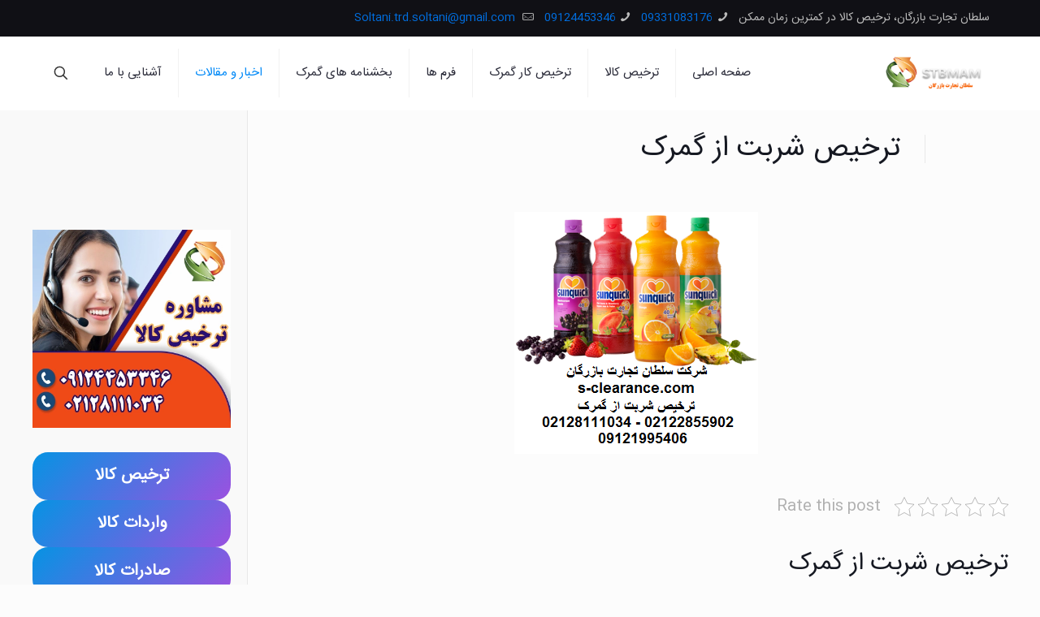

--- FILE ---
content_type: text/html; charset=UTF-8
request_url: https://s-clearance.com/%D8%AA%D8%B1%D8%AE%DB%8C%D8%B5-%D8%B4%D8%B1%D8%A8%D8%AA-%D8%A7%D8%B2-%DA%AF%D9%85%D8%B1%DA%A9/
body_size: 11662
content:
<!DOCTYPE html><html dir="rtl" lang="fa-IR" prefix="og: https://ogp.me/ns#" class="no-js " itemscope itemtype="https://schema.org/Article" ><head><meta charset="UTF-8" /><meta name="format-detection" content="telephone=no"><meta name="viewport" content="width=device-width, initial-scale=1, maximum-scale=1" /><link rel="shortcut icon" href="https://s-clearance.com/wp-content/uploads/2022/06/fav.png" type="image/x-icon" /><meta name="theme-color" content="#ffffff" media="(prefers-color-scheme: light)"><meta name="theme-color" content="#ffffff" media="(prefers-color-scheme: dark)"><title>ترخیص شربت از گمرک | شرکت سلطان تجارت بازرگان</title><meta name="description" content="ترخیص شربت از گمرک ، ترخیص شربت را به کارشناسان مجرب شرکت سلطان تجارت بسپارید ، تعرفه گمرکی برای ترخیص شربت ، قیمت ترخیص شربت ، نحوه ترخیص شربت ،"/><meta name="robots" content="follow, index, max-snippet:-1, max-video-preview:-1, max-image-preview:large"/><link rel="canonical" href="https://s-clearance.com/%d8%aa%d8%b1%d8%ae%db%8c%d8%b5-%d8%b4%d8%b1%d8%a8%d8%aa-%d8%a7%d8%b2-%da%af%d9%85%d8%b1%da%a9/" /><meta property="og:locale" content="fa_IR" /><meta property="og:type" content="article" /><meta property="og:title" content="ترخیص شربت از گمرک | شرکت سلطان تجارت بازرگان" /><meta property="og:description" content="ترخیص شربت از گمرک ، ترخیص شربت را به کارشناسان مجرب شرکت سلطان تجارت بسپارید ، تعرفه گمرکی برای ترخیص شربت ، قیمت ترخیص شربت ، نحوه ترخیص شربت ،" /><meta property="og:url" content="https://s-clearance.com/%d8%aa%d8%b1%d8%ae%db%8c%d8%b5-%d8%b4%d8%b1%d8%a8%d8%aa-%d8%a7%d8%b2-%da%af%d9%85%d8%b1%da%a9/" /><meta property="og:site_name" content="سلطان تجارت بازرگان" /><meta property="article:section" content="اخبار و مقالات" /><meta property="og:updated_time" content="2022-12-26T14:25:15+03:30" /><meta property="og:image" content="https://s-clearance.com/wp-content/uploads/2019/09/ترخیص-شربت-از-گمرک.png" /><meta property="og:image:secure_url" content="https://s-clearance.com/wp-content/uploads/2019/09/ترخیص-شربت-از-گمرک.png" /><meta property="og:image:width" content="300" /><meta property="og:image:height" content="298" /><meta property="og:image:alt" content="ترخیص شربت از گمرک" /><meta property="og:image:type" content="image/png" /><meta property="article:published_time" content="2019-12-03T11:07:31+03:30" /><meta property="article:modified_time" content="2022-12-26T14:25:15+03:30" /><meta name="twitter:card" content="summary_large_image" /><meta name="twitter:title" content="ترخیص شربت از گمرک | شرکت سلطان تجارت بازرگان" /><meta name="twitter:description" content="ترخیص شربت از گمرک ، ترخیص شربت را به کارشناسان مجرب شرکت سلطان تجارت بسپارید ، تعرفه گمرکی برای ترخیص شربت ، قیمت ترخیص شربت ، نحوه ترخیص شربت ،" /><meta name="twitter:image" content="https://s-clearance.com/wp-content/uploads/2019/09/ترخیص-شربت-از-گمرک.png" /><meta name="twitter:label1" content="نویسنده" /><meta name="twitter:data1" content="seobartar" /><meta name="twitter:label2" content="زمان خواندن" /><meta name="twitter:data2" content="1 دقیقه" /> <script type="application/ld+json" class="rank-math-schema">{"@context":"https://schema.org","@graph":[{"@type":"Place","@id":"https://s-clearance.com/#place","address":{"@type":"PostalAddress","streetAddress":"\u062a\u0647\u0631\u0627\u0646-\u062e\u06cc\u0627\u0628\u0627\u0646 \u0634\u0631\u06cc\u0639\u062a\u06cc\u060c \u0628\u0627\u0644\u0627\u062a\u0631 \u0627\u0632 \u0628\u0644\u0648\u0627\u0631 \u0645\u06cc\u0631 \u062f\u0627\u0645\u0627\u062f \u0631\u0648\u0628\u0631\u0648\u06cc \u0645\u062a\u0631\u0648\u06cc \u0634\u0631\u06cc\u0639\u062a\u06cc \u062e\u06cc\u0627\u0628\u0627\u0646 \u0632\u06cc\u0628\u0627 \u067e\u0644\u0627\u06a9 46 \u0648\u0627\u062d\u062f 8","addressCountry":"\u0627\u06cc\u0631\u0627\u0646"}},{"@type":"Organization","@id":"https://s-clearance.com/#organization","name":"\u0633\u0644\u0637\u0627\u0646 \u062a\u062c\u0627\u0631\u062a","url":"https://s-clearance.com","email":"Soltantejaratbazargan.co@gmail.com","address":{"@type":"PostalAddress","streetAddress":"\u062a\u0647\u0631\u0627\u0646-\u062e\u06cc\u0627\u0628\u0627\u0646 \u0634\u0631\u06cc\u0639\u062a\u06cc\u060c \u0628\u0627\u0644\u0627\u062a\u0631 \u0627\u0632 \u0628\u0644\u0648\u0627\u0631 \u0645\u06cc\u0631 \u062f\u0627\u0645\u0627\u062f \u0631\u0648\u0628\u0631\u0648\u06cc \u0645\u062a\u0631\u0648\u06cc \u0634\u0631\u06cc\u0639\u062a\u06cc \u062e\u06cc\u0627\u0628\u0627\u0646 \u0632\u06cc\u0628\u0627 \u067e\u0644\u0627\u06a9 46 \u0648\u0627\u062d\u062f 8","addressCountry":"\u0627\u06cc\u0631\u0627\u0646"},"logo":{"@type":"ImageObject","@id":"https://s-clearance.com/#logo","url":"https://s-clearance.com/wp-content/uploads/2019/09/\u062a\u0631\u062e\u06cc\u0635-\u06a9\u0627\u0644\u0627-3-1.png","contentUrl":"https://s-clearance.com/wp-content/uploads/2019/09/\u062a\u0631\u062e\u06cc\u0635-\u06a9\u0627\u0644\u0627-3-1.png","caption":"\u0633\u0644\u0637\u0627\u0646 \u062a\u062c\u0627\u0631\u062a","inLanguage":"fa-IR","width":"340","height":"156"},"contactPoint":[{"@type":"ContactPoint","telephone":"02128111034","contactType":"customer support"},{"@type":"ContactPoint","telephone":"09121995406","contactType":"customer support"}],"location":{"@id":"https://s-clearance.com/#place"}},{"@type":"WebSite","@id":"https://s-clearance.com/#website","url":"https://s-clearance.com","name":"\u0633\u0644\u0637\u0627\u0646 \u062a\u062c\u0627\u0631\u062a","publisher":{"@id":"https://s-clearance.com/#organization"},"inLanguage":"fa-IR"},{"@type":"ImageObject","@id":"https://s-clearance.com/wp-content/uploads/2019/09/\u062a\u0631\u062e\u06cc\u0635-\u0634\u0631\u0628\u062a-\u0627\u0632-\u06af\u0645\u0631\u06a9.png","url":"https://s-clearance.com/wp-content/uploads/2019/09/\u062a\u0631\u062e\u06cc\u0635-\u0634\u0631\u0628\u062a-\u0627\u0632-\u06af\u0645\u0631\u06a9.png","width":"300","height":"298","caption":"\u062a\u0631\u062e\u06cc\u0635 \u0634\u0631\u0628\u062a \u0627\u0632 \u06af\u0645\u0631\u06a9","inLanguage":"fa-IR"},{"@type":"BreadcrumbList","@id":"https://s-clearance.com/%d8%aa%d8%b1%d8%ae%db%8c%d8%b5-%d8%b4%d8%b1%d8%a8%d8%aa-%d8%a7%d8%b2-%da%af%d9%85%d8%b1%da%a9/#breadcrumb","itemListElement":[{"@type":"ListItem","position":"1","item":{"@id":"https://s-clearance.com","name":"\u062e\u0627\u0646\u0647"}},{"@type":"ListItem","position":"2","item":{"@id":"https://s-clearance.com/%d8%aa%d8%b1%d8%ae%db%8c%d8%b5-%d8%b4%d8%b1%d8%a8%d8%aa-%d8%a7%d8%b2-%da%af%d9%85%d8%b1%da%a9/","name":"\u062a\u0631\u062e\u06cc\u0635 \u0634\u0631\u0628\u062a \u0627\u0632 \u06af\u0645\u0631\u06a9"}}]},{"@type":"WebPage","@id":"https://s-clearance.com/%d8%aa%d8%b1%d8%ae%db%8c%d8%b5-%d8%b4%d8%b1%d8%a8%d8%aa-%d8%a7%d8%b2-%da%af%d9%85%d8%b1%da%a9/#webpage","url":"https://s-clearance.com/%d8%aa%d8%b1%d8%ae%db%8c%d8%b5-%d8%b4%d8%b1%d8%a8%d8%aa-%d8%a7%d8%b2-%da%af%d9%85%d8%b1%da%a9/","name":"\u062a\u0631\u062e\u06cc\u0635 \u0634\u0631\u0628\u062a \u0627\u0632 \u06af\u0645\u0631\u06a9 | \u0634\u0631\u06a9\u062a \u0633\u0644\u0637\u0627\u0646 \u062a\u062c\u0627\u0631\u062a \u0628\u0627\u0632\u0631\u06af\u0627\u0646","datePublished":"2019-12-03T11:07:31+03:30","dateModified":"2022-12-26T14:25:15+03:30","isPartOf":{"@id":"https://s-clearance.com/#website"},"primaryImageOfPage":{"@id":"https://s-clearance.com/wp-content/uploads/2019/09/\u062a\u0631\u062e\u06cc\u0635-\u0634\u0631\u0628\u062a-\u0627\u0632-\u06af\u0645\u0631\u06a9.png"},"inLanguage":"fa-IR","breadcrumb":{"@id":"https://s-clearance.com/%d8%aa%d8%b1%d8%ae%db%8c%d8%b5-%d8%b4%d8%b1%d8%a8%d8%aa-%d8%a7%d8%b2-%da%af%d9%85%d8%b1%da%a9/#breadcrumb"}},{"@type":"BlogPosting","headline":"\u062a\u0631\u062e\u06cc\u0635 \u0634\u0631\u0628\u062a \u0627\u0632 \u06af\u0645\u0631\u06a9 | \u0634\u0631\u06a9\u062a \u0633\u0644\u0637\u0627\u0646 \u062a\u062c\u0627\u0631\u062a \u0628\u0627\u0632\u0631\u06af\u0627\u0646","datePublished":"2019-12-03T11:07:31+03:30","dateModified":"2022-12-26T14:25:15+03:30","author":{"@type":"Person","name":"seobartar"},"description":"\u062a\u0631\u062e\u06cc\u0635 \u0634\u0631\u0628\u062a \u0627\u0632 \u06af\u0645\u0631\u06a9 \u060c \u062a\u0631\u062e\u06cc\u0635 \u0634\u0631\u0628\u062a \u0631\u0627 \u0628\u0647 \u062a\u0631\u062e\u06cc\u0635\u06a9\u0627\u0631\u0627\u0646 \u0645\u062c\u0631\u0628 \u0634\u0631\u06a9\u062a \u0633\u0644\u0637\u0627\u0646 \u062a\u062c\u0627\u0631\u062a \u0628\u0633\u067e\u0627\u0631\u06cc\u062f \u060c \u062a\u0639\u0631\u0641\u0647 \u06af\u0645\u0631\u06a9\u06cc \u0628\u0631\u0627\u06cc \u062a\u0631\u062e\u06cc\u0635 \u0634\u0631\u0628\u062a \u060c \u0642\u06cc\u0645\u062a \u062a\u0631\u062e\u06cc\u0635 \u0634\u0631\u0628\u062a \u060c \u0646\u062d\u0648\u0647 \u062a\u0631\u062e\u06cc\u0635 \u0634\u0631\u0628\u062a \u060c","name":"\u062a\u0631\u062e\u06cc\u0635 \u0634\u0631\u0628\u062a \u0627\u0632 \u06af\u0645\u0631\u06a9 | \u0634\u0631\u06a9\u062a \u0633\u0644\u0637\u0627\u0646 \u062a\u062c\u0627\u0631\u062a \u0628\u0627\u0632\u0631\u06af\u0627\u0646","@id":"https://s-clearance.com/%d8%aa%d8%b1%d8%ae%db%8c%d8%b5-%d8%b4%d8%b1%d8%a8%d8%aa-%d8%a7%d8%b2-%da%af%d9%85%d8%b1%da%a9/#schema-128964","isPartOf":{"@id":"https://s-clearance.com/%d8%aa%d8%b1%d8%ae%db%8c%d8%b5-%d8%b4%d8%b1%d8%a8%d8%aa-%d8%a7%d8%b2-%da%af%d9%85%d8%b1%da%a9/#webpage"},"publisher":{"@id":"https://s-clearance.com/#organization"},"image":{"@id":"https://s-clearance.com/wp-content/uploads/2019/09/\u062a\u0631\u062e\u06cc\u0635-\u0634\u0631\u0628\u062a-\u0627\u0632-\u06af\u0645\u0631\u06a9.png"},"inLanguage":"fa-IR","mainEntityOfPage":{"@id":"https://s-clearance.com/%d8%aa%d8%b1%d8%ae%db%8c%d8%b5-%d8%b4%d8%b1%d8%a8%d8%aa-%d8%a7%d8%b2-%da%af%d9%85%d8%b1%da%a9/#webpage"}}]}</script> <link rel='dns-prefetch' href='//www.google.com' /><link rel="alternate" type="application/rss+xml" title="سلطان تجارت بازرگان &raquo; خوراک" href="https://s-clearance.com/feed/" /><link rel="alternate" type="application/rss+xml" title="سلطان تجارت بازرگان &raquo; خوراک دیدگاه‌ها" href="https://s-clearance.com/comments/feed/" /><link rel="alternate" type="application/rss+xml" title="سلطان تجارت بازرگان &raquo; ترخیص شربت از گمرک خوراک دیدگاه‌ها" href="https://s-clearance.com/%d8%aa%d8%b1%d8%ae%db%8c%d8%b5-%d8%b4%d8%b1%d8%a8%d8%aa-%d8%a7%d8%b2-%da%af%d9%85%d8%b1%da%a9/feed/" /><link rel="alternate" title="oEmbed (JSON)" type="application/json+oembed" href="https://s-clearance.com/wp-json/oembed/1.0/embed?url=https%3A%2F%2Fs-clearance.com%2F%25d8%25aa%25d8%25b1%25d8%25ae%25db%258c%25d8%25b5-%25d8%25b4%25d8%25b1%25d8%25a8%25d8%25aa-%25d8%25a7%25d8%25b2-%25da%25af%25d9%2585%25d8%25b1%25da%25a9%2F" /><link rel="alternate" title="oEmbed (XML)" type="text/xml+oembed" href="https://s-clearance.com/wp-json/oembed/1.0/embed?url=https%3A%2F%2Fs-clearance.com%2F%25d8%25aa%25d8%25b1%25d8%25ae%25db%258c%25d8%25b5-%25d8%25b4%25d8%25b1%25d8%25a8%25d8%25aa-%25d8%25a7%25d8%25b2-%25da%25af%25d9%2585%25d8%25b1%25da%25a9%2F&#038;format=xml" /><link data-optimized="2" rel="stylesheet" href="https://s-clearance.com/wp-content/litespeed/css/51421e34f6b8535492683cbccf091710.css?ver=f475f" /><style id='wp-block-image-inline-css' type='text/css'>.wp-block-image>a,.wp-block-image>figure>a{display:inline-block}.wp-block-image img{box-sizing:border-box;height:auto;max-width:100%;vertical-align:bottom}@media not (prefers-reduced-motion){.wp-block-image img.hide{visibility:hidden}.wp-block-image img.show{animation:show-content-image .4s}}.wp-block-image[style*=border-radius] img,.wp-block-image[style*=border-radius]>a{border-radius:inherit}.wp-block-image.has-custom-border img{box-sizing:border-box}.wp-block-image.aligncenter{text-align:center}.wp-block-image.alignfull>a,.wp-block-image.alignwide>a{width:100%}.wp-block-image.alignfull img,.wp-block-image.alignwide img{height:auto;width:100%}.wp-block-image .aligncenter,.wp-block-image .alignleft,.wp-block-image .alignright,.wp-block-image.aligncenter,.wp-block-image.alignleft,.wp-block-image.alignright{display:table}.wp-block-image .aligncenter>figcaption,.wp-block-image .alignleft>figcaption,.wp-block-image .alignright>figcaption,.wp-block-image.aligncenter>figcaption,.wp-block-image.alignleft>figcaption,.wp-block-image.alignright>figcaption{caption-side:bottom;display:table-caption}.wp-block-image .alignleft{float:left;margin:.5em 1em .5em 0}.wp-block-image .alignright{float:right;margin:.5em 0 .5em 1em}.wp-block-image .aligncenter{margin-left:auto;margin-right:auto}.wp-block-image :where(figcaption){margin-bottom:1em;margin-top:.5em}.wp-block-image.is-style-circle-mask img{border-radius:9999px}@supports ((-webkit-mask-image:none) or (mask-image:none)) or (-webkit-mask-image:none){.wp-block-image.is-style-circle-mask img{border-radius:0;-webkit-mask-image:url('data:image/svg+xml;utf8,<svg viewBox="0 0 100 100" xmlns="http://www.w3.org/2000/svg"><circle cx="50" cy="50" r="50"/></svg>');mask-image:url('data:image/svg+xml;utf8,<svg viewBox="0 0 100 100" xmlns="http://www.w3.org/2000/svg"><circle cx="50" cy="50" r="50"/></svg>');mask-mode:alpha;-webkit-mask-position:center;mask-position:center;-webkit-mask-repeat:no-repeat;mask-repeat:no-repeat;-webkit-mask-size:contain;mask-size:contain}}:root :where(.wp-block-image.is-style-rounded img,.wp-block-image .is-style-rounded img){border-radius:9999px}.wp-block-image figure{margin:0}.wp-lightbox-container{display:flex;flex-direction:column;position:relative}.wp-lightbox-container img{cursor:zoom-in}.wp-lightbox-container img:hover+button{opacity:1}.wp-lightbox-container button{align-items:center;backdrop-filter:blur(16px) saturate(180%);background-color:#5a5a5a40;border:none;border-radius:4px;cursor:zoom-in;display:flex;height:20px;justify-content:center;left:16px;opacity:0;padding:0;position:absolute;text-align:center;top:16px;width:20px;z-index:100}@media not (prefers-reduced-motion){.wp-lightbox-container button{transition:opacity .2s ease}}.wp-lightbox-container button:focus-visible{outline:3px auto #5a5a5a40;outline:3px auto -webkit-focus-ring-color;outline-offset:3px}.wp-lightbox-container button:hover{cursor:pointer;opacity:1}.wp-lightbox-container button:focus{opacity:1}.wp-lightbox-container button:focus,.wp-lightbox-container button:hover,.wp-lightbox-container button:not(:hover):not(:active):not(.has-background){background-color:#5a5a5a40;border:none}.wp-lightbox-overlay{box-sizing:border-box;cursor:zoom-out;height:100vh;overflow:hidden;position:fixed;right:0;top:0;visibility:hidden;width:100%;z-index:100000}.wp-lightbox-overlay .close-button{align-items:center;cursor:pointer;display:flex;justify-content:center;left:calc(env(safe-area-inset-left) + 16px);min-height:40px;min-width:40px;padding:0;position:absolute;top:calc(env(safe-area-inset-top) + 16px);z-index:5000000}.wp-lightbox-overlay .close-button:focus,.wp-lightbox-overlay .close-button:hover,.wp-lightbox-overlay .close-button:not(:hover):not(:active):not(.has-background){background:none;border:none}.wp-lightbox-overlay .lightbox-image-container{height:var(--wp--lightbox-container-height);overflow:hidden;position:absolute;right:50%;top:50%;transform:translate(50%,-50%);transform-origin:top right;width:var(--wp--lightbox-container-width);z-index:9999999999}.wp-lightbox-overlay .wp-block-image{align-items:center;box-sizing:border-box;display:flex;height:100%;justify-content:center;margin:0;position:relative;transform-origin:100% 0;width:100%;z-index:3000000}.wp-lightbox-overlay .wp-block-image img{height:var(--wp--lightbox-image-height);min-height:var(--wp--lightbox-image-height);min-width:var(--wp--lightbox-image-width);width:var(--wp--lightbox-image-width)}.wp-lightbox-overlay .wp-block-image figcaption{display:none}.wp-lightbox-overlay button{background:none;border:none}.wp-lightbox-overlay .scrim{background-color:#fff;height:100%;opacity:.9;position:absolute;width:100%;z-index:2000000}.wp-lightbox-overlay.active{visibility:visible}@media not (prefers-reduced-motion){.wp-lightbox-overlay.active{animation:turn-on-visibility .25s both}.wp-lightbox-overlay.active img{animation:turn-on-visibility .35s both}.wp-lightbox-overlay.show-closing-animation:not(.active){animation:turn-off-visibility .35s both}.wp-lightbox-overlay.show-closing-animation:not(.active) img{animation:turn-off-visibility .25s both}.wp-lightbox-overlay.zoom.active{animation:none;opacity:1;visibility:visible}.wp-lightbox-overlay.zoom.active .lightbox-image-container{animation:lightbox-zoom-in .4s}.wp-lightbox-overlay.zoom.active .lightbox-image-container img{animation:none}.wp-lightbox-overlay.zoom.active .scrim{animation:turn-on-visibility .4s forwards}.wp-lightbox-overlay.zoom.show-closing-animation:not(.active){animation:none}.wp-lightbox-overlay.zoom.show-closing-animation:not(.active) .lightbox-image-container{animation:lightbox-zoom-out .4s}.wp-lightbox-overlay.zoom.show-closing-animation:not(.active) .lightbox-image-container img{animation:none}.wp-lightbox-overlay.zoom.show-closing-animation:not(.active) .scrim{animation:turn-off-visibility .4s forwards}}@keyframes show-content-image{0%{visibility:hidden}99%{visibility:hidden}to{visibility:visible}}@keyframes turn-on-visibility{0%{opacity:0}to{opacity:1}}@keyframes turn-off-visibility{0%{opacity:1;visibility:visible}99%{opacity:0;visibility:visible}to{opacity:0;visibility:hidden}}@keyframes lightbox-zoom-in{0%{transform:translate(calc(((-100vw + var(--wp--lightbox-scrollbar-width))/2 + var(--wp--lightbox-initial-left-position))*-1),calc(-50vh + var(--wp--lightbox-initial-top-position))) scale(var(--wp--lightbox-scale))}to{transform:translate(50%,-50%) scale(1)}}@keyframes lightbox-zoom-out{0%{transform:translate(50%,-50%) scale(1);visibility:visible}99%{visibility:visible}to{transform:translate(calc(((-100vw + var(--wp--lightbox-scrollbar-width))/2 + var(--wp--lightbox-initial-left-position))*-1),calc(-50vh + var(--wp--lightbox-initial-top-position))) scale(var(--wp--lightbox-scale));visibility:hidden}}
/*# sourceURL=https://s-clearance.com/wp-includes/blocks/image/style.min.css */</style> <script type="text/javascript" src="https://s-clearance.com/wp-includes/js/jquery/jquery.min.js?ver=3.7.1" id="jquery-core-js"></script> <link rel="https://api.w.org/" href="https://s-clearance.com/wp-json/" /><link rel="alternate" title="JSON" type="application/json" href="https://s-clearance.com/wp-json/wp/v2/posts/2972" /><link rel="EditURI" type="application/rsd+xml" title="RSD" href="https://s-clearance.com/xmlrpc.php?rsd" /><meta name="generator" content="WordPress 6.9" /><link rel='shortlink' href='https://s-clearance.com/?p=2972' /> <script type="text/javascript" id="google_gtagjs" src="https://www.googletagmanager.com/gtag/js?id=G-BZ84RH542Z" async="async"></script> <script type="text/javascript" id="google_gtagjs-inline">/*  */
window.dataLayer = window.dataLayer || [];function gtag(){dataLayer.push(arguments);}gtag('js', new Date());gtag('config', 'G-BZ84RH542Z', {} );
/*  */</script> <meta name="generator" content="Powered by Slider Revolution 6.5.8 - responsive, Mobile-Friendly Slider Plugin for WordPress with comfortable drag and drop interface." /><meta name="fontiran.com:license" content="JX6CF"/></head><body class="rtl wp-singular post-template-default single single-post postid-2972 single-format-standard wp-theme-betheme with_aside aside_left color-custom content-brightness-light input-brightness-light style-default button-default layout-full-width if-modern-overlay header-classic sticky-header sticky-tb-color ab-show menu-link-color menuo-right subheader-both-center mobile-tb-center mobile-side-slide mobile-mini-mr-ll mobile-icon-user-ss mobile-icon-wishlist-ss mobile-icon-search-ss mobile-icon-wpml-ss mobile-icon-action-ss be-page-2972 be-reg-26406"><div id="Wrapper"><div id="Header_wrapper" class="" ><header id="Header"><div id="Action_bar"><div class="container"><div class="column one"><ul class="contact_details" aria-label="contact details"><li class="slogan">سلطان تجارت بازرگان، ترخیص کالا در کمترین زمان ممکن</li><li class="phone"><i class="icon-phone" aria-label="phone icon"></i><a href="tel:09331083176">09331083176</a></li><li class="phone"><i class="icon-phone" aria-label="phone icon"></i><a href="tel:09124453346">09124453346</a></li><li class="mail"><i class="icon-mail-line" aria-label="mail icon"></i><a href="mailto:Soltani.trd.soltani@gmail.com"> Soltani.trd.soltani@gmail.com</a></li></ul><ul class="social" role="navigation" aria-label="Social Menu"></ul></div></div></div><div class="header_placeholder"></div><div id="Top_bar" class="loading"><div class="container"><div class="column one"><div class="top_bar_left clearfix"><div class="logo"><a id="logo" href="https://s-clearance.com" title="سلطان تجارت بازرگان" data-height="60" data-padding="15"><img class="logo-main scale-with-grid " src="https://s-clearance.com/wp-content/uploads/2019/09/ترخیص-کالا-3-1.png" data-retina="https://s-clearance.com/wp-content/uploads/2019/09/ترخیص-کالا-3-1.png" data-height="156" alt="لوگو سلطان تجارت" data-no-retina/><img class="logo-sticky scale-with-grid " src="https://s-clearance.com/wp-content/uploads/2019/09/ترخیص-کالا-3-1.png" data-retina="https://s-clearance.com/wp-content/uploads/2019/09/ترخیص-کالا-3-1.png" data-height="156" alt="لوگو سلطان تجارت" data-no-retina/><img class="logo-mobile scale-with-grid " src="https://s-clearance.com/wp-content/uploads/2019/09/ترخیص-کالا-3-1.png" data-retina="https://s-clearance.com/wp-content/uploads/2019/09/ترخیص-کالا-3-1.png" data-height="156" alt="لوگو سلطان تجارت" data-no-retina/><img class="logo-mobile-sticky scale-with-grid " src="https://s-clearance.com/wp-content/uploads/2019/09/ترخیص-کالا-3-1.png" data-retina="https://s-clearance.com/wp-content/uploads/2019/09/ترخیص-کالا-3-1.png" data-height="156" alt="لوگو سلطان تجارت" data-no-retina/></a></div><div class="menu_wrapper">
<a class="responsive-menu-toggle " href="#" aria-label="Mobile menu"><i class="icon-menu-fine" aria-hidden="true"></i></a><nav id="menu" role="navigation" aria-expanded="false" aria-label="Main Menu"><ul id="menu-main-menu" class="menu menu-main"><li id="menu-item-14214" class="menu-item menu-item-type-post_type menu-item-object-page menu-item-home"><a href="https://s-clearance.com/"><span>صفحه اصلی</span></a></li><li id="menu-item-14304" class="menu-item menu-item-type-custom menu-item-object-custom"><a href="https://s-clearance.com/%D8%AA%D8%B1%D8%AE%DB%8C%D8%B5-%DA%A9%D8%A7%D9%84%D8%A7/"><span>ترخیص کالا</span></a></li><li id="menu-item-14306" class="menu-item menu-item-type-post_type menu-item-object-post"><a href="https://s-clearance.com/%d8%aa%d8%b1%d8%ae%db%8c%d8%b5-%da%a9%d8%a7%d8%b1-%da%af%d9%85%d8%b1%da%a9/"><span>ترخیص کار گمرک</span></a></li><li id="menu-item-14225" class="menu-item menu-item-type-custom menu-item-object-custom menu-item-has-children"><a href="#"><span>فرم ها</span></a><ul class="sub-menu"><li id="menu-item-14238" class="menu-item menu-item-type-post_type menu-item-object-page"><a href="https://s-clearance.com/%d9%81%d8%b1%d9%85-%d8%a7%d8%b3%d8%aa%d8%ae%d8%af%d8%a7%d9%85/"><span>فرم استخدام سلطان تجارت</span></a></li></ul></li><li id="menu-item-14240" class="menu-item menu-item-type-taxonomy menu-item-object-category menu-item-has-children"><a href="https://s-clearance.com/cat/%d8%a8%d8%ae%d8%b4%d9%86%d8%a7%d9%85%d9%87-%d9%87%d8%a7%db%8c-%da%af%d9%85%d8%b1%da%a9/"><span>بخشنامه های گمرک</span></a><ul class="sub-menu"><li id="menu-item-14239" class="menu-item menu-item-type-taxonomy menu-item-object-category"><a href="https://s-clearance.com/cat/%da%af%d9%85%d8%b1%da%a9-%d8%a7%db%8c%d8%b1%d8%a7%d9%86/"><span>گمرک ایران</span></a></li></ul></li><li id="menu-item-14237" class="menu-item menu-item-type-taxonomy menu-item-object-category current-post-ancestor current-menu-parent current-post-parent"><a href="https://s-clearance.com/cat/%d8%a7%d8%ae%d8%a8%d8%a7%d8%b1-%d9%88-%d9%85%d9%82%d8%a7%d9%84%d8%a7%d8%aa/"><span>اخبار و مقالات</span></a></li><li id="menu-item-14305" class="menu-item menu-item-type-custom menu-item-object-custom menu-item-has-children"><a href="#"><span>آشنایی با ما</span></a><ul class="sub-menu"><li id="menu-item-14224" class="menu-item menu-item-type-post_type menu-item-object-page"><a href="https://s-clearance.com/%d8%aa%d9%85%d8%a7%d8%b3-%d8%a8%d8%a7-%d9%85%d8%a7/"><span>تماس با ما</span></a></li><li id="menu-item-14223" class="menu-item menu-item-type-post_type menu-item-object-page"><a href="https://s-clearance.com/%d8%af%d8%b1%d8%a8%d8%a7%d8%b1%d9%87-%d9%85%d8%a7/"><span>درباره ما</span></a></li></ul></li></ul></nav></div><div class="secondary_menu_wrapper"></div><div class="banner_wrapper"></div></div><div class="top_bar_right "><div class="top_bar_right_wrapper"><a id="search_button" class="top-bar-right-icon top-bar-right-icon-search search_button" href="#"><svg width="26" viewBox="0 0 26 26" aria-label="Search icon"><defs></defs><circle class="path" cx="11.35" cy="11.35" r="6"/><line class="path" x1="15.59" y1="15.59" x2="20.65" y2="20.65"/></svg></a></div></div><div class="search_wrapper"><form method="get" id="searchform" action="https://s-clearance.com/">
<svg class="icon_search" width="26" viewBox="0 0 26 26" aria-label="search icon"><defs></defs><circle class="path" cx="11.35" cy="11.35" r="6"></circle><line class="path" x1="15.59" y1="15.59" x2="20.65" y2="20.65"></line></svg>
<span class="mfn-close-icon icon_close" tabindex="0"><span class="icon">✕</span></span>
<input type="text" class="field" name="s" autocomplete="off" placeholder="جستجو" />
<input type="submit" class="display-none" value="" /></form><div class="mfn-live-search-box" style="display:none"><ul class="mfn-live-search-list"><li class="mfn-live-search-list-categories"><ul></ul></li><li class="mfn-live-search-list-shop"><ul></ul></li><li class="mfn-live-search-list-blog"><ul></ul></li><li class="mfn-live-search-list-pages"><ul></ul></li><li class="mfn-live-search-list-portfolio"><ul></ul></li></ul><span class="mfn-live-search-noresults">نتیجه مرتبط با این کلمه پیدا نشد :</span><a class="button button_theme hidden">نمایش همه نتایج</a></div></div></div></div></div></header></div><div id="Content"><div class="content_wrapper clearfix"><div class="sections_group"><div id="post-2972" class="share-simple post-2972 post type-post status-publish format-standard has-post-thumbnail hentry category-1"><div class="section section-post-header"><div class="section_wrapper clearfix"><div class="column one post-header"><div class="mcb-column-inner"><div class="title_wrapper"><h1 class="entry-title" itemprop="headline">ترخیص شربت از گمرک</h1></div></div></div><div class="column one single-photo-wrapper image"><div class="mcb-column-inner"><div class="image_frame scale-with-grid disabled"><div class="image_wrapper"><div itemprop="image" itemscope itemtype="https://schema.org/ImageObject"><img width="300" height="298" src="https://s-clearance.com/wp-content/uploads/2019/09/ترخیص-شربت-از-گمرک.png" class="scale-with-grid wp-post-image" alt="ترخیص شربت از گمرک" decoding="async" srcset="https://s-clearance.com/wp-content/uploads/2019/09/ترخیص-شربت-از-گمرک.png 300w, https://s-clearance.com/wp-content/uploads/2019/09/ترخیص-شربت-از-گمرک-80x80.png 80w, https://s-clearance.com/wp-content/uploads/2019/09/ترخیص-شربت-از-گمرک-36x36.png 36w, https://s-clearance.com/wp-content/uploads/2019/09/ترخیص-شربت-از-گمرک-180x180.png 180w, https://s-clearance.com/wp-content/uploads/2019/09/ترخیص-شربت-از-گمرک-120x120.png 120w" sizes="(max-width: 300px) 100vw, 300px" title="ترخیص شربت از گمرک 2"><meta itemprop="url" content="https://s-clearance.com/wp-content/uploads/2019/09/ترخیص-شربت-از-گمرک.png"/><meta itemprop="width" content="300"/><meta itemprop="height" content="298"/></div></div></div></div></div></div></div><div class="post-wrapper-content"><div class="mfn-builder-content mfn-default-content-buider"></div><div class="section the_content has_content"><div class="section_wrapper"><div class="the_content_wrapper "><div class="kk-star-ratings kksr-auto kksr-align-left kksr-valign-top"
data-payload='{&quot;align&quot;:&quot;left&quot;,&quot;id&quot;:&quot;2972&quot;,&quot;slug&quot;:&quot;default&quot;,&quot;valign&quot;:&quot;top&quot;,&quot;ignore&quot;:&quot;&quot;,&quot;reference&quot;:&quot;auto&quot;,&quot;class&quot;:&quot;&quot;,&quot;count&quot;:&quot;0&quot;,&quot;legendonly&quot;:&quot;&quot;,&quot;readonly&quot;:&quot;&quot;,&quot;score&quot;:&quot;0&quot;,&quot;starsonly&quot;:&quot;&quot;,&quot;best&quot;:&quot;5&quot;,&quot;gap&quot;:&quot;5&quot;,&quot;greet&quot;:&quot;Rate this post&quot;,&quot;legend&quot;:&quot;0\/5 - (0 امتیاز)&quot;,&quot;size&quot;:&quot;24&quot;,&quot;title&quot;:&quot;ترخیص شربت از گمرک&quot;,&quot;width&quot;:&quot;0&quot;,&quot;_legend&quot;:&quot;{score}\/{best} - ({count} {votes})&quot;,&quot;font_factor&quot;:&quot;1.25&quot;}'><div class="kksr-stars"><div class="kksr-stars-inactive"><div class="kksr-star" data-star="1" style="padding-left: 5px"><div class="kksr-icon" style="width: 24px; height: 24px;"></div></div><div class="kksr-star" data-star="2" style="padding-left: 5px"><div class="kksr-icon" style="width: 24px; height: 24px;"></div></div><div class="kksr-star" data-star="3" style="padding-left: 5px"><div class="kksr-icon" style="width: 24px; height: 24px;"></div></div><div class="kksr-star" data-star="4" style="padding-left: 5px"><div class="kksr-icon" style="width: 24px; height: 24px;"></div></div><div class="kksr-star" data-star="5" style="padding-left: 5px"><div class="kksr-icon" style="width: 24px; height: 24px;"></div></div></div><div class="kksr-stars-active" style="width: 0px;"><div class="kksr-star" style="padding-left: 5px"><div class="kksr-icon" style="width: 24px; height: 24px;"></div></div><div class="kksr-star" style="padding-left: 5px"><div class="kksr-icon" style="width: 24px; height: 24px;"></div></div><div class="kksr-star" style="padding-left: 5px"><div class="kksr-icon" style="width: 24px; height: 24px;"></div></div><div class="kksr-star" style="padding-left: 5px"><div class="kksr-icon" style="width: 24px; height: 24px;"></div></div><div class="kksr-star" style="padding-left: 5px"><div class="kksr-icon" style="width: 24px; height: 24px;"></div></div></div></div><div class="kksr-legend" style="font-size: 19.2px;">
<span class="kksr-muted">Rate this post</span></div></div><h2><span class="ez-toc-section" id="%D8%AA%D8%B1%D8%AE%DB%8C%D8%B5_%D8%B4%D8%B1%D8%A8%D8%AA_%D8%A7%D8%B2_%DA%AF%D9%85%D8%B1%DA%A9"></span>ترخیص شربت از گمرک<span class="ez-toc-section-end"></span></h2><div id="ez-toc-container" class="ez-toc-v2_0_79_2 ez-toc-wrap-right counter-hierarchy ez-toc-counter-rtl ez-toc-grey ez-toc-container-direction"><div class="ez-toc-title-container"><p class="ez-toc-title" style="cursor:inherit">فهرست مطالب</p>
<span class="ez-toc-title-toggle"><a href="#" class="ez-toc-pull-right ez-toc-btn ez-toc-btn-xs ez-toc-btn-default ez-toc-toggle" aria-label="Toggle Table of Content"><span class="ez-toc-js-icon-con"><span class=""><span class="eztoc-hide" style="display:none;">Toggle</span><span class="ez-toc-icon-toggle-span"><svg style="fill: #999;color:#999" xmlns="http://www.w3.org/2000/svg" class="list-377408" width="20px" height="20px" viewBox="0 0 24 24" fill="none"><path d="M6 6H4v2h2V6zm14 0H8v2h12V6zM4 11h2v2H4v-2zm16 0H8v2h12v-2zM4 16h2v2H4v-2zm16 0H8v2h12v-2z" fill="currentColor"></path></svg><svg style="fill: #999;color:#999" class="arrow-unsorted-368013" xmlns="http://www.w3.org/2000/svg" width="10px" height="10px" viewBox="0 0 24 24" version="1.2" baseProfile="tiny"><path d="M18.2 9.3l-6.2-6.3-6.2 6.3c-.2.2-.3.4-.3.7s.1.5.3.7c.2.2.4.3.7.3h11c.3 0 .5-.1.7-.3.2-.2.3-.5.3-.7s-.1-.5-.3-.7zM5.8 14.7l6.2 6.3 6.2-6.3c.2-.2.3-.5.3-.7s-.1-.5-.3-.7c-.2-.2-.4-.3-.7-.3h-11c-.3 0-.5.1-.7.3-.2.2-.3.5-.3.7s.1.5.3.7z"/></svg></span></span></span></a></span></div><nav><ul class='ez-toc-list ez-toc-list-level-1 eztoc-toggle-hide-by-default' ><li class='ez-toc-page-1 ez-toc-heading-level-2'><a class="ez-toc-link ez-toc-heading-1" href="#%D8%AA%D8%B1%D8%AE%DB%8C%D8%B5_%D8%B4%D8%B1%D8%A8%D8%AA_%D8%A7%D8%B2_%DA%AF%D9%85%D8%B1%DA%A9" >ترخیص شربت از گمرک</a></li><li class='ez-toc-page-1 ez-toc-heading-level-2'><a class="ez-toc-link ez-toc-heading-2" href="#%D9%88%D8%A7%D8%B1%D8%AF%D8%A7%D8%AA_%D9%88_%D8%B5%D8%A7%D8%AF%D8%B1%D8%A7%D8%AA_%D8%B4%D8%B1%D8%A8%D8%AA" >واردات و صادرات شربت</a><ul class='ez-toc-list-level-3' ><li class='ez-toc-heading-level-3'><a class="ez-toc-link ez-toc-heading-3" href="#%D8%A8%D8%B1%D8%AE%DB%8C_%D8%A7%D8%B2_%D8%AE%D8%AF%D9%85%D8%A7%D8%AA_%D8%B4%D8%B1%DA%A9%D8%AA_%D8%B3%D9%84%D8%B7%D8%A7%D9%86_%D8%AA%D8%AC%D8%A7%D8%B1%D8%AA_%D8%A8%D8%A7%D8%B2%D8%B1%DA%AF%D8%A7%D9%86_%D8%AF%D8%B1_%D8%B2%D9%85%DB%8C%D9%86%D9%87_%D8%AA%D8%B1%D8%AE%DB%8C%D8%B5_%D8%B4%D8%B1%D8%A8%D8%AA_%D8%A7%D8%B2_%DA%AF%D9%85%D8%B1%DA%A9_%D8%A8%D9%87_%D8%B4%D8%B1%D8%AD_%D8%B2%DB%8C%D8%B1_%D9%85%DB%8C_%D8%A8%D8%A7%D8%B4%D8%AF" >برخی از خدمات شرکت سلطان تجارت بازرگان در زمینه ترخیص شربت از گمرک به شرح زیر می باشد:</a></li></ul></li><li class='ez-toc-page-1 ez-toc-heading-level-2'><a class="ez-toc-link ez-toc-heading-4" href="#%D8%B4%D8%B1%DA%A9%D8%AA_%D8%B3%D9%84%D8%B7%D8%A7%D9%86_%D8%AA%D8%AC%D8%A7%D8%B1%D8%AA_%D8%A8%D8%A7%D8%B2%D8%B1%DA%AF%D8%A7%D9%86" >شرکت سلطان تجارت بازرگان</a></li></ul></nav></div><p>یکی دیگر از خدمات <strong><a title="ترخیص کالا" href="https://s-clearance.com/%D8%AA%D8%B1%D8%AE%DB%8C%D8%B5-%DA%A9%D8%A7%D9%84%D8%A7/" target="_blank" rel="noopener">ترخیص کالا</a> </strong><strong>&nbsp;</strong>شرکت سلطان تجارت بازرگان <strong>ترخیص شربت از گمرک</strong> می باشد. شربت نوشیدنی های مفید از مواد طبیعی هستند که به دلیل خواص گوناگونی که دارند بسیار محبوب می باشند . در صورت علاقه مندی به کسب اطلاعات بیشتر در زمینه تجارت شربت ، ادامه این مقاله را مطالعه نمائید.</p><h2><span class="ez-toc-section" id="%D9%88%D8%A7%D8%B1%D8%AF%D8%A7%D8%AA_%D9%88_%D8%B5%D8%A7%D8%AF%D8%B1%D8%A7%D8%AA_%D8%B4%D8%B1%D8%A8%D8%AA"></span>واردات و صادرات شربت<span class="ez-toc-section-end"></span></h2><p>همانطور که می دانید از گذشته ایرانیان در طب سنتی و ساخت نوشیدنی های مفید تبحر بسیاری داشته اند. و حتی امروزه نیز شربت یکی از مواد صادراتی ایران به کشور های مختلف جهان می باشد که تاجران کشورمان می توانند با رعایت قوانین تجارت نظیر اخذ کارت بازرگانی و&#8230; به تجارت آن اقدام کرده تا سود و درآمد زیادی کسب نمایند. همچنین شما عزیزان می توانید در صورت تمایل به کسب اطلاعات بیشتر در این زمینه با همکاران و کارشناسان <strong>&nbsp;<a title="ترخیص کار" href="https://s-clearance.com/%D8%AA%D8%B1%D8%AE%DB%8C%D8%B5-%DA%A9%D8%A7%D8%B1-%DA%AF%D9%85%D8%B1%DA%A9/" target="_blank" rel="noopener">ترخیص کار</a></strong>&nbsp;ما در شرکت سلطان تجارت بازرگان تماس حاصل فرمائید.</p><h3><span class="ez-toc-section" id="%D8%A8%D8%B1%D8%AE%DB%8C_%D8%A7%D8%B2_%D8%AE%D8%AF%D9%85%D8%A7%D8%AA_%D8%B4%D8%B1%DA%A9%D8%AA_%D8%B3%D9%84%D8%B7%D8%A7%D9%86_%D8%AA%D8%AC%D8%A7%D8%B1%D8%AA_%D8%A8%D8%A7%D8%B2%D8%B1%DA%AF%D8%A7%D9%86_%D8%AF%D8%B1_%D8%B2%D9%85%DB%8C%D9%86%D9%87_%D8%AA%D8%B1%D8%AE%DB%8C%D8%B5_%D8%B4%D8%B1%D8%A8%D8%AA_%D8%A7%D8%B2_%DA%AF%D9%85%D8%B1%DA%A9_%D8%A8%D9%87_%D8%B4%D8%B1%D8%AD_%D8%B2%DB%8C%D8%B1_%D9%85%DB%8C_%D8%A8%D8%A7%D8%B4%D8%AF"></span>برخی از خدمات شرکت سلطان تجارت بازرگان در زمینه ترخیص شربت از گمرک به شرح زیر می باشد:<span class="ez-toc-section-end"></span></h3><ul><li><strong>ترخیص</strong> انواع شربت ها</li><li>ترخیص شیره آماده شربت</li><li>ترخیص شربت آلبالو</li><li>ترخیص شربت لیمو</li><li>ترخیص شربت خاکشیر</li><li>ترخیص شربت اسطوخودوس</li><li>ترخیص شربت گل محمدی</li><li>ترخیص شربت ترخون</li><li>ترخیص شربت پرتغال</li><li>ترخیص شربت لیموناد</li><li>ترخیص شربت هندوانه</li><li>ترخیص شربت آناناس</li><li>ترخیص شربت ترخون</li><li>ترخیص شربت تخم شربتی</li><li>ترخیص شربت ریواس</li><li>و &#8230;</li></ul><h2><span class="ez-toc-section" id="%D8%B4%D8%B1%DA%A9%D8%AA_%D8%B3%D9%84%D8%B7%D8%A7%D9%86_%D8%AA%D8%AC%D8%A7%D8%B1%D8%AA_%D8%A8%D8%A7%D8%B2%D8%B1%DA%AF%D8%A7%D9%86"></span>شرکت سلطان تجارت بازرگان<span class="ez-toc-section-end"></span></h2><p style="text-align: justify;">شرکت سلطان تجارت بازرگان با سال ها فعالیت و تجربه مفید و عملی در زمینه بازرگانی و ترخیص کالا آماده خدمت رسانی به کلیه واردکنندگان و صادرکنندگان عزیز کشورمان می باشد. این شرکت در جهت رفاه حال شما عزیزان خدمات مفیدی را نظیر ثبت سفارش، تنظیم اظهارنامه، اخذ مجوزات قانونی، حمل و نقل کالا، ترانزیت و ترانشیپ، حواله ارز، <strong>ترخیص&nbsp;کالا</strong> و&#8230; را به بهترین نحو و در کمترین زمان ممکن به انجام می رساند تا از بروز مشکل یا تاخیر زمانی در ترخیص کالای شما جلوگیری نماید. در صورت تمایل به کسب اطلاعات بیشتر یا همکاری با شرکت سلطان تجارت بازرگان در زمینه ترخیص شربت از گمرک می توانید با تلفن های زیر تماس حاصل فرمائید.</p><p>تلفن های تماس:09121995406 – 09914419521 &#8211; 02128111034</p></div></div></div><div class="section section-post-footer"><div class="section_wrapper clearfix"><div class="column one post-pager"><div class="mcb-column-inner"></div></div></div></div><div class="section section-post-intro-share"><div class="section_wrapper clearfix"><div class="column one"><div class="mcb-column-inner"><div class="share-simple-wrapper "><span class="share-label">اشتراک</span><div class="icons"><a target="_blank" class="facebook" href="https://www.facebook.com/sharer/sharer.php?u=https%3A%2F%2Fs-clearance.com%2F%25d8%25aa%25d8%25b1%25d8%25ae%25db%258c%25d8%25b5-%25d8%25b4%25d8%25b1%25d8%25a8%25d8%25aa-%25d8%25a7%25d8%25b2-%25da%25af%25d9%2585%25d8%25b1%25da%25a9%2F"><i class="icon-facebook" aria-label="facebook icon"></i></a><a target="_blank" class="twitter" href="https://twitter.com/intent/tweet?text=%D8%AA%D8%B1%D8%AE%DB%8C%D8%B5+%D8%B4%D8%B1%D8%A8%D8%AA+%D8%A7%D8%B2+%DA%AF%D9%85%D8%B1%DA%A9+%7C+%D8%B4%D8%B1%DA%A9%D8%AA+%D8%B3%D9%84%D8%B7%D8%A7%D9%86+%D8%AA%D8%AC%D8%A7%D8%B1%D8%AA+%D8%A8%D8%A7%D8%B2%D8%B1%DA%AF%D8%A7%D9%86.+https%3A%2F%2Fs-clearance.com%2F%25d8%25aa%25d8%25b1%25d8%25ae%25db%258c%25d8%25b5-%25d8%25b4%25d8%25b1%25d8%25a8%25d8%25aa-%25d8%25a7%25d8%25b2-%25da%25af%25d9%2585%25d8%25b1%25da%25a9%2F"><i class="icon-twitter" aria-label="twitter icon"></i></a><a target="_blank" class="linkedin" href="https://www.linkedin.com/shareArticle?mini=true&url=https%3A%2F%2Fs-clearance.com%2F%25d8%25aa%25d8%25b1%25d8%25ae%25db%258c%25d8%25b5-%25d8%25b4%25d8%25b1%25d8%25a8%25d8%25aa-%25d8%25a7%25d8%25b2-%25da%25af%25d9%2585%25d8%25b1%25da%25a9%2F"><i class="icon-linkedin" aria-label="linkedin icon"></i></a><a target="_blank" class="pinterest" href="https://pinterest.com/pin/find/?url=https%3A%2F%2Fs-clearance.com%2F%25d8%25aa%25d8%25b1%25d8%25ae%25db%258c%25d8%25b5-%25d8%25b4%25d8%25b1%25d8%25a8%25d8%25aa-%25d8%25a7%25d8%25b2-%25da%25af%25d9%2585%25d8%25b1%25da%25a9%2F"><i class="icon-pinterest" aria-label="pinterest icon"></i></a></div><div class="button-love"><a href="#" class="mfn-love " data-id="2972"><span class="icons-wrapper"><i class="icon-heart-empty-fa" aria-label="loved"></i><i class="icon-heart-fa" aria-label="loved"></i></span><span class="label">0</span></a></div></div></div></div></div></div><div class="section section-post-about"><div class="section_wrapper clearfix"></div></div></div><div class="section section-post-related"><div class="section_wrapper clearfix"></div></div><div class="section section-post-comments"><div class="section_wrapper clearfix"><div class="column one comments"><div class="mcb-column-inner"><div id="comments"><div id="respond" class="comment-respond"><h3 id="reply-title" class="comment-reply-title">دیدگاهتان را بنویسید <small><a rel="nofollow" id="cancel-comment-reply-link" href="/%D8%AA%D8%B1%D8%AE%DB%8C%D8%B5-%D8%B4%D8%B1%D8%A8%D8%AA-%D8%A7%D8%B2-%DA%AF%D9%85%D8%B1%DA%A9/#respond" style="display:none;">لغو پاسخ</a></small></h3><form action="https://s-clearance.com/wp-comments-post.php" method="post" id="commentform" class="comment-form"><p class="comment-notes"><span id="email-notes">نشانی ایمیل شما منتشر نخواهد شد.</span> <span class="required-field-message">بخش‌های موردنیاز علامت‌گذاری شده‌اند <span class="required">*</span></span></p><p class="comment-form-comment"><label for="comment">دیدگاه <span class="required">*</span></label><textarea id="comment" name="comment" cols="45" rows="8" maxlength="65525" required="required"></textarea></p><p class="comment-form-author"><label for="author">نام <span class="required">*</span></label> <input id="author" name="author" type="text" value="" size="30" maxlength="245" autocomplete="name" required="required" /></p><p class="comment-form-email"><label for="email">ایمیل <span class="required">*</span></label> <input id="email" name="email" type="text" value="" size="30" maxlength="100" aria-describedby="email-notes" autocomplete="email" required="required" /></p><p class="comment-form-url"><label for="url">وب‌ سایت</label> <input id="url" name="url" type="text" value="" size="30" maxlength="200" autocomplete="url" /></p><p class="comment-form-cookies-consent"><input id="wp-comment-cookies-consent" name="wp-comment-cookies-consent" type="checkbox" value="yes" /> <label for="wp-comment-cookies-consent">ذخیره نام، ایمیل و وبسایت من در مرورگر برای زمانی که دوباره دیدگاهی می‌نویسم.</label></p><p id="griwpc-container-id" class="google-recaptcha-container recaptcha-align-right"><span id="griwpc-widget-id" class="g-recaptcha" data-forced="0" ></span></p><p class="form-submit"><input name="submit" type="submit" id="submit" class="submit" value="فرستادن دیدگاه" /> <input type='hidden' name='comment_post_ID' value='2972' id='comment_post_ID' />
<input type='hidden' name='comment_parent' id='comment_parent' value='0' /></p></form></div></div></div></div></div></div></div></div><div class="mcb-sidebar sidebar sidebar-1 four columns lines-hidden style-classic" role="complementary" aria-label="Primary sidebar"><div class="widget-area"><div class="inner-wrapper-sticky clearfix"><aside id="block-64" class="widget widget_block"><div style="height:87px" aria-hidden="true" class="wp-block-spacer"></div></aside><aside id="block-63" class="widget widget_block widget_media_image"><div class="wp-block-image"><figure class="aligncenter size-full"><a href="https://s-clearance.com/%D8%AA%D8%B1%D8%AE%DB%8C%D8%B5-%DA%A9%D8%A7%D9%84%D8%A7/" target="_blank" rel=" noreferrer noopener"><img loading="lazy" decoding="async" width="400" height="400" src="https://s-clearance.com/wp-content/uploads/2022/10/clarence-call-center.webp" alt="تلفن دفتر ترخیص کالا" class="wp-image-21851" srcset="https://s-clearance.com/wp-content/uploads/2022/10/clarence-call-center.webp 400w, https://s-clearance.com/wp-content/uploads/2022/10/clarence-call-center-300x300.webp 300w, https://s-clearance.com/wp-content/uploads/2022/10/clarence-call-center-80x80.webp 80w, https://s-clearance.com/wp-content/uploads/2022/10/clarence-call-center-146x146.webp 146w, https://s-clearance.com/wp-content/uploads/2022/10/clarence-call-center-50x50.webp 50w, https://s-clearance.com/wp-content/uploads/2022/10/clarence-call-center-75x75.webp 75w, https://s-clearance.com/wp-content/uploads/2022/10/clarence-call-center-85x85.webp 85w" sizes="auto, (max-width: 400px) 100vw, 400px" /></a></figure></div></aside><aside id="block-62" class="widget widget_block"><div class="wp-block-buttons is-content-justification-center is-layout-flex wp-container-core-buttons-is-layout-16018d1d wp-block-buttons-is-layout-flex"><div class="wp-block-button has-custom-width wp-block-button__width-100 has-custom-font-size has-medium-font-size"><a class="wp-block-button__link has-vivid-cyan-blue-to-vivid-purple-gradient-background has-background" href="https://s-clearance.com/%D8%AA%D8%B1%D8%AE%DB%8C%D8%B5-%DA%A9%D8%A7%D9%84%D8%A7/" style="border-radius:19px" target="_blank" rel="noreferrer noopener"><strong> ترخیص کالا</strong></a></div><div class="wp-block-button has-custom-width wp-block-button__width-100 has-custom-font-size has-medium-font-size"><a class="wp-block-button__link has-vivid-cyan-blue-to-vivid-purple-gradient-background has-background" href="https://s-clearance.com/imports/" style="border-radius:19px" target="_blank" rel="noreferrer noopener"><strong>واردات کالا</strong></a></div><div class="wp-block-button has-custom-width wp-block-button__width-100 has-custom-font-size has-medium-font-size"><a class="wp-block-button__link has-vivid-cyan-blue-to-vivid-purple-gradient-background has-background" href="https://s-clearance.com/exports/" style="border-radius:19px" target="_blank" rel="noreferrer noopener"><strong>صادرات کالا</strong></a></div><div class="wp-block-button has-custom-width wp-block-button__width-100 has-custom-font-size has-medium-font-size"><a class="wp-block-button__link has-vivid-cyan-blue-to-vivid-purple-gradient-background has-background" href="https://s-clearance.com/%d8%aa%d8%b1%d8%ae%db%8c%d8%b5-%da%a9%d8%a7%d8%b1-%da%af%d9%85%d8%b1%da%a9/" style="border-radius:19px" target="_blank" rel="noreferrer noopener"><strong>ترخیص کار گمرک</strong></a></div></div></aside></div></div></div></div></div><footer id="Footer" class="clearfix " role="contentinfo"><div class="widgets_wrapper "><div class="container"><div class="column mobile-one tablet-one-second one-second"><div class="mcb-column-inner"><aside id="block-9" class="widget widget_block"><h3 class="wp-block-heading">تماس باما</h3></aside><aside id="block-48" class="widget widget_block widget_text"><p></p></aside><aside id="block-50" class="widget widget_block"><p><i class="icon-phone" style="color:#ffff" aria-hidden="true"></i> 09331083176 - 09914419521</p><p><i class="icon-mobile" style="color:#ffff" aria-hidden="true"></i> 09124453346</p><p><i class="icon-whatsapp" style="color:#ffff" aria-hidden="true"></i> 09331083176 - 09124453346</p><p><i class="icon-email" style="color:#ffff" aria-hidden="true"></i> Soltantejaratbazargan.co@gmail.com</p><p><i class="icon-email" style="color:#ffff" aria-hidden="true"></i> Soltani.trd.soltani@gmail.com</p><p></p></aside></div></div><div class="column mobile-one tablet-one-second one-second"><div class="mcb-column-inner"><aside id="nav_menu-7" class="widget widget_nav_menu"><h4>لینک های مفید</h4><div class="menu-%d9%81%d9%87%d8%b1%d8%b3%d8%aa-%d8%b1%d8%a7%d9%87%d8%a8%d8%b1%d8%af%db%8c-container"><ul id="menu-%d9%81%d9%87%d8%b1%d8%b3%d8%aa-%d8%b1%d8%a7%d9%87%d8%a8%d8%b1%d8%af%db%8c" class="menu"><li id="menu-item-25006" class="menu-item menu-item-type-post_type menu-item-object-page menu-item-25006"><a href="https://s-clearance.com/%d8%aa%d8%b1%d8%ae%db%8c%d8%b5-%da%a9%d8%a7%d9%84%d8%a7/">ترخیص کالا</a></li><li id="menu-item-25007" class="menu-item menu-item-type-post_type menu-item-object-post menu-item-25007"><a href="https://s-clearance.com/%d8%aa%d8%b1%d8%ae%db%8c%d8%b5-%da%a9%d8%a7%d8%b1-%da%af%d9%85%d8%b1%da%a9/">ترخیص کار گمرک</a></li><li id="menu-item-25004" class="menu-item menu-item-type-post_type menu-item-object-page menu-item-25004"><a href="https://s-clearance.com/imports/">واردات کالا</a></li><li id="menu-item-25005" class="menu-item menu-item-type-post_type menu-item-object-page menu-item-25005"><a href="https://s-clearance.com/exports/">صادرات کالا</a></li></ul></div></aside></div></div></div></div><div class="footer_copy"><div class="container"><div class="column one mobile-one"><div class="mcb-column-inner"><a id="back_to_top" class="footer_button" href=""><i class="icon-up-open-big" aria-label="Back to top icon"></i></a><div class="copyright">
کلیه حقوق این سایت متعلق به شرکت سلطان تجارت بازرگان می باشد.</div><ul class="social" role="navigation" aria-label="Social Menu"></ul></div></div></div></div></footer></div><div id="body_overlay"></div><div id="Side_slide" class="left dark" data-width="250" aria-expanded="false" role="banner" aria-label="Responsive menu"><div class="close-wrapper"><a href="#" class="close"><i class="icon-cancel-fine" aria-label="menu close icon"></i></a></div><div class="extras"><div class="extras-wrapper" role="navigation" aria-label="Extras menu"><a class="top-bar-right-icon top-bar-right-icon-search icon search" href="#"><svg width="26" viewBox="0 0 26 26" aria-label="search icon"><defs></defs><circle class="path" cx="11.35" cy="11.35" r="6"/><line class="path" x1="15.59" y1="15.59" x2="20.65" y2="20.65"/></svg></a></div></div><div class="search-wrapper"><form id="side-form" method="get" action="https://s-clearance.com/" role="search" aria-label="Side Slide Search"><input type="text" class="field" name="s" placeholder="جستجو" /><input type="submit" class="display-none" value="" /><a class="submit" href="#"><i class="icon-search-fine" aria-label="search submit icon"></i></a></form><div class="mfn-live-search-box" style="display:none"><ul class="mfn-live-search-list"><li class="mfn-live-search-list-categories"><ul></ul></li><li class="mfn-live-search-list-shop"><ul></ul></li><li class="mfn-live-search-list-blog"><ul></ul></li><li class="mfn-live-search-list-pages"><ul></ul></li><li class="mfn-live-search-list-portfolio"><ul></ul></li></ul><span class="mfn-live-search-noresults">نتیجه مرتبط با این کلمه پیدا نشد :</span><a class="button button_theme hidden">نمایش همه نتایج</a></div></div><div class="lang-wrapper" role="navigation" aria-label="Translation Menu"></div><div class="menu_wrapper" role="navigation" aria-label="Main Menu"></div><ul class="social" role="navigation" aria-label="Social Menu"></ul></div> <script type="speculationrules">{"prefetch":[{"source":"document","where":{"and":[{"href_matches":"/*"},{"not":{"href_matches":["/wp-*.php","/wp-admin/*","/wp-content/uploads/*","/wp-content/*","/wp-content/plugins/*","/wp-content/themes/betheme/*","/*\\?(.+)"]}},{"not":{"selector_matches":"a[rel~=\"nofollow\"]"}},{"not":{"selector_matches":".no-prefetch, .no-prefetch a"}}]},"eagerness":"conservative"}]}</script> <script type="text/javascript" src="https://www.google.com/recaptcha/api.js?onload=griwpcOnloadCallback&amp;render=explicit&amp;ver=6.9" id="recaptcha-call-js"></script> <script data-optimized="1" src="https://s-clearance.com/wp-content/litespeed/js/81f9400a739ad801bbcb5616f1356f43.js?ver=f475f"></script></body></html>
<!-- Page optimized by LiteSpeed Cache @2026-01-27 04:38:51 -->

<!-- Page cached by LiteSpeed Cache 7.7 on 2026-01-27 04:38:51 -->

--- FILE ---
content_type: text/html; charset=utf-8
request_url: https://www.google.com/recaptcha/api2/anchor?ar=1&k=6LcHEEMfAAAAAHan1yRANab4LxZbEAJ0dLKSsU2r&co=aHR0cHM6Ly9zLWNsZWFyYW5jZS5jb206NDQz&hl=en&type=image&v=N67nZn4AqZkNcbeMu4prBgzg&theme=light&size=normal&anchor-ms=20000&execute-ms=30000&cb=1iku34bdgs4
body_size: 49424
content:
<!DOCTYPE HTML><html dir="ltr" lang="en"><head><meta http-equiv="Content-Type" content="text/html; charset=UTF-8">
<meta http-equiv="X-UA-Compatible" content="IE=edge">
<title>reCAPTCHA</title>
<style type="text/css">
/* cyrillic-ext */
@font-face {
  font-family: 'Roboto';
  font-style: normal;
  font-weight: 400;
  font-stretch: 100%;
  src: url(//fonts.gstatic.com/s/roboto/v48/KFO7CnqEu92Fr1ME7kSn66aGLdTylUAMa3GUBHMdazTgWw.woff2) format('woff2');
  unicode-range: U+0460-052F, U+1C80-1C8A, U+20B4, U+2DE0-2DFF, U+A640-A69F, U+FE2E-FE2F;
}
/* cyrillic */
@font-face {
  font-family: 'Roboto';
  font-style: normal;
  font-weight: 400;
  font-stretch: 100%;
  src: url(//fonts.gstatic.com/s/roboto/v48/KFO7CnqEu92Fr1ME7kSn66aGLdTylUAMa3iUBHMdazTgWw.woff2) format('woff2');
  unicode-range: U+0301, U+0400-045F, U+0490-0491, U+04B0-04B1, U+2116;
}
/* greek-ext */
@font-face {
  font-family: 'Roboto';
  font-style: normal;
  font-weight: 400;
  font-stretch: 100%;
  src: url(//fonts.gstatic.com/s/roboto/v48/KFO7CnqEu92Fr1ME7kSn66aGLdTylUAMa3CUBHMdazTgWw.woff2) format('woff2');
  unicode-range: U+1F00-1FFF;
}
/* greek */
@font-face {
  font-family: 'Roboto';
  font-style: normal;
  font-weight: 400;
  font-stretch: 100%;
  src: url(//fonts.gstatic.com/s/roboto/v48/KFO7CnqEu92Fr1ME7kSn66aGLdTylUAMa3-UBHMdazTgWw.woff2) format('woff2');
  unicode-range: U+0370-0377, U+037A-037F, U+0384-038A, U+038C, U+038E-03A1, U+03A3-03FF;
}
/* math */
@font-face {
  font-family: 'Roboto';
  font-style: normal;
  font-weight: 400;
  font-stretch: 100%;
  src: url(//fonts.gstatic.com/s/roboto/v48/KFO7CnqEu92Fr1ME7kSn66aGLdTylUAMawCUBHMdazTgWw.woff2) format('woff2');
  unicode-range: U+0302-0303, U+0305, U+0307-0308, U+0310, U+0312, U+0315, U+031A, U+0326-0327, U+032C, U+032F-0330, U+0332-0333, U+0338, U+033A, U+0346, U+034D, U+0391-03A1, U+03A3-03A9, U+03B1-03C9, U+03D1, U+03D5-03D6, U+03F0-03F1, U+03F4-03F5, U+2016-2017, U+2034-2038, U+203C, U+2040, U+2043, U+2047, U+2050, U+2057, U+205F, U+2070-2071, U+2074-208E, U+2090-209C, U+20D0-20DC, U+20E1, U+20E5-20EF, U+2100-2112, U+2114-2115, U+2117-2121, U+2123-214F, U+2190, U+2192, U+2194-21AE, U+21B0-21E5, U+21F1-21F2, U+21F4-2211, U+2213-2214, U+2216-22FF, U+2308-230B, U+2310, U+2319, U+231C-2321, U+2336-237A, U+237C, U+2395, U+239B-23B7, U+23D0, U+23DC-23E1, U+2474-2475, U+25AF, U+25B3, U+25B7, U+25BD, U+25C1, U+25CA, U+25CC, U+25FB, U+266D-266F, U+27C0-27FF, U+2900-2AFF, U+2B0E-2B11, U+2B30-2B4C, U+2BFE, U+3030, U+FF5B, U+FF5D, U+1D400-1D7FF, U+1EE00-1EEFF;
}
/* symbols */
@font-face {
  font-family: 'Roboto';
  font-style: normal;
  font-weight: 400;
  font-stretch: 100%;
  src: url(//fonts.gstatic.com/s/roboto/v48/KFO7CnqEu92Fr1ME7kSn66aGLdTylUAMaxKUBHMdazTgWw.woff2) format('woff2');
  unicode-range: U+0001-000C, U+000E-001F, U+007F-009F, U+20DD-20E0, U+20E2-20E4, U+2150-218F, U+2190, U+2192, U+2194-2199, U+21AF, U+21E6-21F0, U+21F3, U+2218-2219, U+2299, U+22C4-22C6, U+2300-243F, U+2440-244A, U+2460-24FF, U+25A0-27BF, U+2800-28FF, U+2921-2922, U+2981, U+29BF, U+29EB, U+2B00-2BFF, U+4DC0-4DFF, U+FFF9-FFFB, U+10140-1018E, U+10190-1019C, U+101A0, U+101D0-101FD, U+102E0-102FB, U+10E60-10E7E, U+1D2C0-1D2D3, U+1D2E0-1D37F, U+1F000-1F0FF, U+1F100-1F1AD, U+1F1E6-1F1FF, U+1F30D-1F30F, U+1F315, U+1F31C, U+1F31E, U+1F320-1F32C, U+1F336, U+1F378, U+1F37D, U+1F382, U+1F393-1F39F, U+1F3A7-1F3A8, U+1F3AC-1F3AF, U+1F3C2, U+1F3C4-1F3C6, U+1F3CA-1F3CE, U+1F3D4-1F3E0, U+1F3ED, U+1F3F1-1F3F3, U+1F3F5-1F3F7, U+1F408, U+1F415, U+1F41F, U+1F426, U+1F43F, U+1F441-1F442, U+1F444, U+1F446-1F449, U+1F44C-1F44E, U+1F453, U+1F46A, U+1F47D, U+1F4A3, U+1F4B0, U+1F4B3, U+1F4B9, U+1F4BB, U+1F4BF, U+1F4C8-1F4CB, U+1F4D6, U+1F4DA, U+1F4DF, U+1F4E3-1F4E6, U+1F4EA-1F4ED, U+1F4F7, U+1F4F9-1F4FB, U+1F4FD-1F4FE, U+1F503, U+1F507-1F50B, U+1F50D, U+1F512-1F513, U+1F53E-1F54A, U+1F54F-1F5FA, U+1F610, U+1F650-1F67F, U+1F687, U+1F68D, U+1F691, U+1F694, U+1F698, U+1F6AD, U+1F6B2, U+1F6B9-1F6BA, U+1F6BC, U+1F6C6-1F6CF, U+1F6D3-1F6D7, U+1F6E0-1F6EA, U+1F6F0-1F6F3, U+1F6F7-1F6FC, U+1F700-1F7FF, U+1F800-1F80B, U+1F810-1F847, U+1F850-1F859, U+1F860-1F887, U+1F890-1F8AD, U+1F8B0-1F8BB, U+1F8C0-1F8C1, U+1F900-1F90B, U+1F93B, U+1F946, U+1F984, U+1F996, U+1F9E9, U+1FA00-1FA6F, U+1FA70-1FA7C, U+1FA80-1FA89, U+1FA8F-1FAC6, U+1FACE-1FADC, U+1FADF-1FAE9, U+1FAF0-1FAF8, U+1FB00-1FBFF;
}
/* vietnamese */
@font-face {
  font-family: 'Roboto';
  font-style: normal;
  font-weight: 400;
  font-stretch: 100%;
  src: url(//fonts.gstatic.com/s/roboto/v48/KFO7CnqEu92Fr1ME7kSn66aGLdTylUAMa3OUBHMdazTgWw.woff2) format('woff2');
  unicode-range: U+0102-0103, U+0110-0111, U+0128-0129, U+0168-0169, U+01A0-01A1, U+01AF-01B0, U+0300-0301, U+0303-0304, U+0308-0309, U+0323, U+0329, U+1EA0-1EF9, U+20AB;
}
/* latin-ext */
@font-face {
  font-family: 'Roboto';
  font-style: normal;
  font-weight: 400;
  font-stretch: 100%;
  src: url(//fonts.gstatic.com/s/roboto/v48/KFO7CnqEu92Fr1ME7kSn66aGLdTylUAMa3KUBHMdazTgWw.woff2) format('woff2');
  unicode-range: U+0100-02BA, U+02BD-02C5, U+02C7-02CC, U+02CE-02D7, U+02DD-02FF, U+0304, U+0308, U+0329, U+1D00-1DBF, U+1E00-1E9F, U+1EF2-1EFF, U+2020, U+20A0-20AB, U+20AD-20C0, U+2113, U+2C60-2C7F, U+A720-A7FF;
}
/* latin */
@font-face {
  font-family: 'Roboto';
  font-style: normal;
  font-weight: 400;
  font-stretch: 100%;
  src: url(//fonts.gstatic.com/s/roboto/v48/KFO7CnqEu92Fr1ME7kSn66aGLdTylUAMa3yUBHMdazQ.woff2) format('woff2');
  unicode-range: U+0000-00FF, U+0131, U+0152-0153, U+02BB-02BC, U+02C6, U+02DA, U+02DC, U+0304, U+0308, U+0329, U+2000-206F, U+20AC, U+2122, U+2191, U+2193, U+2212, U+2215, U+FEFF, U+FFFD;
}
/* cyrillic-ext */
@font-face {
  font-family: 'Roboto';
  font-style: normal;
  font-weight: 500;
  font-stretch: 100%;
  src: url(//fonts.gstatic.com/s/roboto/v48/KFO7CnqEu92Fr1ME7kSn66aGLdTylUAMa3GUBHMdazTgWw.woff2) format('woff2');
  unicode-range: U+0460-052F, U+1C80-1C8A, U+20B4, U+2DE0-2DFF, U+A640-A69F, U+FE2E-FE2F;
}
/* cyrillic */
@font-face {
  font-family: 'Roboto';
  font-style: normal;
  font-weight: 500;
  font-stretch: 100%;
  src: url(//fonts.gstatic.com/s/roboto/v48/KFO7CnqEu92Fr1ME7kSn66aGLdTylUAMa3iUBHMdazTgWw.woff2) format('woff2');
  unicode-range: U+0301, U+0400-045F, U+0490-0491, U+04B0-04B1, U+2116;
}
/* greek-ext */
@font-face {
  font-family: 'Roboto';
  font-style: normal;
  font-weight: 500;
  font-stretch: 100%;
  src: url(//fonts.gstatic.com/s/roboto/v48/KFO7CnqEu92Fr1ME7kSn66aGLdTylUAMa3CUBHMdazTgWw.woff2) format('woff2');
  unicode-range: U+1F00-1FFF;
}
/* greek */
@font-face {
  font-family: 'Roboto';
  font-style: normal;
  font-weight: 500;
  font-stretch: 100%;
  src: url(//fonts.gstatic.com/s/roboto/v48/KFO7CnqEu92Fr1ME7kSn66aGLdTylUAMa3-UBHMdazTgWw.woff2) format('woff2');
  unicode-range: U+0370-0377, U+037A-037F, U+0384-038A, U+038C, U+038E-03A1, U+03A3-03FF;
}
/* math */
@font-face {
  font-family: 'Roboto';
  font-style: normal;
  font-weight: 500;
  font-stretch: 100%;
  src: url(//fonts.gstatic.com/s/roboto/v48/KFO7CnqEu92Fr1ME7kSn66aGLdTylUAMawCUBHMdazTgWw.woff2) format('woff2');
  unicode-range: U+0302-0303, U+0305, U+0307-0308, U+0310, U+0312, U+0315, U+031A, U+0326-0327, U+032C, U+032F-0330, U+0332-0333, U+0338, U+033A, U+0346, U+034D, U+0391-03A1, U+03A3-03A9, U+03B1-03C9, U+03D1, U+03D5-03D6, U+03F0-03F1, U+03F4-03F5, U+2016-2017, U+2034-2038, U+203C, U+2040, U+2043, U+2047, U+2050, U+2057, U+205F, U+2070-2071, U+2074-208E, U+2090-209C, U+20D0-20DC, U+20E1, U+20E5-20EF, U+2100-2112, U+2114-2115, U+2117-2121, U+2123-214F, U+2190, U+2192, U+2194-21AE, U+21B0-21E5, U+21F1-21F2, U+21F4-2211, U+2213-2214, U+2216-22FF, U+2308-230B, U+2310, U+2319, U+231C-2321, U+2336-237A, U+237C, U+2395, U+239B-23B7, U+23D0, U+23DC-23E1, U+2474-2475, U+25AF, U+25B3, U+25B7, U+25BD, U+25C1, U+25CA, U+25CC, U+25FB, U+266D-266F, U+27C0-27FF, U+2900-2AFF, U+2B0E-2B11, U+2B30-2B4C, U+2BFE, U+3030, U+FF5B, U+FF5D, U+1D400-1D7FF, U+1EE00-1EEFF;
}
/* symbols */
@font-face {
  font-family: 'Roboto';
  font-style: normal;
  font-weight: 500;
  font-stretch: 100%;
  src: url(//fonts.gstatic.com/s/roboto/v48/KFO7CnqEu92Fr1ME7kSn66aGLdTylUAMaxKUBHMdazTgWw.woff2) format('woff2');
  unicode-range: U+0001-000C, U+000E-001F, U+007F-009F, U+20DD-20E0, U+20E2-20E4, U+2150-218F, U+2190, U+2192, U+2194-2199, U+21AF, U+21E6-21F0, U+21F3, U+2218-2219, U+2299, U+22C4-22C6, U+2300-243F, U+2440-244A, U+2460-24FF, U+25A0-27BF, U+2800-28FF, U+2921-2922, U+2981, U+29BF, U+29EB, U+2B00-2BFF, U+4DC0-4DFF, U+FFF9-FFFB, U+10140-1018E, U+10190-1019C, U+101A0, U+101D0-101FD, U+102E0-102FB, U+10E60-10E7E, U+1D2C0-1D2D3, U+1D2E0-1D37F, U+1F000-1F0FF, U+1F100-1F1AD, U+1F1E6-1F1FF, U+1F30D-1F30F, U+1F315, U+1F31C, U+1F31E, U+1F320-1F32C, U+1F336, U+1F378, U+1F37D, U+1F382, U+1F393-1F39F, U+1F3A7-1F3A8, U+1F3AC-1F3AF, U+1F3C2, U+1F3C4-1F3C6, U+1F3CA-1F3CE, U+1F3D4-1F3E0, U+1F3ED, U+1F3F1-1F3F3, U+1F3F5-1F3F7, U+1F408, U+1F415, U+1F41F, U+1F426, U+1F43F, U+1F441-1F442, U+1F444, U+1F446-1F449, U+1F44C-1F44E, U+1F453, U+1F46A, U+1F47D, U+1F4A3, U+1F4B0, U+1F4B3, U+1F4B9, U+1F4BB, U+1F4BF, U+1F4C8-1F4CB, U+1F4D6, U+1F4DA, U+1F4DF, U+1F4E3-1F4E6, U+1F4EA-1F4ED, U+1F4F7, U+1F4F9-1F4FB, U+1F4FD-1F4FE, U+1F503, U+1F507-1F50B, U+1F50D, U+1F512-1F513, U+1F53E-1F54A, U+1F54F-1F5FA, U+1F610, U+1F650-1F67F, U+1F687, U+1F68D, U+1F691, U+1F694, U+1F698, U+1F6AD, U+1F6B2, U+1F6B9-1F6BA, U+1F6BC, U+1F6C6-1F6CF, U+1F6D3-1F6D7, U+1F6E0-1F6EA, U+1F6F0-1F6F3, U+1F6F7-1F6FC, U+1F700-1F7FF, U+1F800-1F80B, U+1F810-1F847, U+1F850-1F859, U+1F860-1F887, U+1F890-1F8AD, U+1F8B0-1F8BB, U+1F8C0-1F8C1, U+1F900-1F90B, U+1F93B, U+1F946, U+1F984, U+1F996, U+1F9E9, U+1FA00-1FA6F, U+1FA70-1FA7C, U+1FA80-1FA89, U+1FA8F-1FAC6, U+1FACE-1FADC, U+1FADF-1FAE9, U+1FAF0-1FAF8, U+1FB00-1FBFF;
}
/* vietnamese */
@font-face {
  font-family: 'Roboto';
  font-style: normal;
  font-weight: 500;
  font-stretch: 100%;
  src: url(//fonts.gstatic.com/s/roboto/v48/KFO7CnqEu92Fr1ME7kSn66aGLdTylUAMa3OUBHMdazTgWw.woff2) format('woff2');
  unicode-range: U+0102-0103, U+0110-0111, U+0128-0129, U+0168-0169, U+01A0-01A1, U+01AF-01B0, U+0300-0301, U+0303-0304, U+0308-0309, U+0323, U+0329, U+1EA0-1EF9, U+20AB;
}
/* latin-ext */
@font-face {
  font-family: 'Roboto';
  font-style: normal;
  font-weight: 500;
  font-stretch: 100%;
  src: url(//fonts.gstatic.com/s/roboto/v48/KFO7CnqEu92Fr1ME7kSn66aGLdTylUAMa3KUBHMdazTgWw.woff2) format('woff2');
  unicode-range: U+0100-02BA, U+02BD-02C5, U+02C7-02CC, U+02CE-02D7, U+02DD-02FF, U+0304, U+0308, U+0329, U+1D00-1DBF, U+1E00-1E9F, U+1EF2-1EFF, U+2020, U+20A0-20AB, U+20AD-20C0, U+2113, U+2C60-2C7F, U+A720-A7FF;
}
/* latin */
@font-face {
  font-family: 'Roboto';
  font-style: normal;
  font-weight: 500;
  font-stretch: 100%;
  src: url(//fonts.gstatic.com/s/roboto/v48/KFO7CnqEu92Fr1ME7kSn66aGLdTylUAMa3yUBHMdazQ.woff2) format('woff2');
  unicode-range: U+0000-00FF, U+0131, U+0152-0153, U+02BB-02BC, U+02C6, U+02DA, U+02DC, U+0304, U+0308, U+0329, U+2000-206F, U+20AC, U+2122, U+2191, U+2193, U+2212, U+2215, U+FEFF, U+FFFD;
}
/* cyrillic-ext */
@font-face {
  font-family: 'Roboto';
  font-style: normal;
  font-weight: 900;
  font-stretch: 100%;
  src: url(//fonts.gstatic.com/s/roboto/v48/KFO7CnqEu92Fr1ME7kSn66aGLdTylUAMa3GUBHMdazTgWw.woff2) format('woff2');
  unicode-range: U+0460-052F, U+1C80-1C8A, U+20B4, U+2DE0-2DFF, U+A640-A69F, U+FE2E-FE2F;
}
/* cyrillic */
@font-face {
  font-family: 'Roboto';
  font-style: normal;
  font-weight: 900;
  font-stretch: 100%;
  src: url(//fonts.gstatic.com/s/roboto/v48/KFO7CnqEu92Fr1ME7kSn66aGLdTylUAMa3iUBHMdazTgWw.woff2) format('woff2');
  unicode-range: U+0301, U+0400-045F, U+0490-0491, U+04B0-04B1, U+2116;
}
/* greek-ext */
@font-face {
  font-family: 'Roboto';
  font-style: normal;
  font-weight: 900;
  font-stretch: 100%;
  src: url(//fonts.gstatic.com/s/roboto/v48/KFO7CnqEu92Fr1ME7kSn66aGLdTylUAMa3CUBHMdazTgWw.woff2) format('woff2');
  unicode-range: U+1F00-1FFF;
}
/* greek */
@font-face {
  font-family: 'Roboto';
  font-style: normal;
  font-weight: 900;
  font-stretch: 100%;
  src: url(//fonts.gstatic.com/s/roboto/v48/KFO7CnqEu92Fr1ME7kSn66aGLdTylUAMa3-UBHMdazTgWw.woff2) format('woff2');
  unicode-range: U+0370-0377, U+037A-037F, U+0384-038A, U+038C, U+038E-03A1, U+03A3-03FF;
}
/* math */
@font-face {
  font-family: 'Roboto';
  font-style: normal;
  font-weight: 900;
  font-stretch: 100%;
  src: url(//fonts.gstatic.com/s/roboto/v48/KFO7CnqEu92Fr1ME7kSn66aGLdTylUAMawCUBHMdazTgWw.woff2) format('woff2');
  unicode-range: U+0302-0303, U+0305, U+0307-0308, U+0310, U+0312, U+0315, U+031A, U+0326-0327, U+032C, U+032F-0330, U+0332-0333, U+0338, U+033A, U+0346, U+034D, U+0391-03A1, U+03A3-03A9, U+03B1-03C9, U+03D1, U+03D5-03D6, U+03F0-03F1, U+03F4-03F5, U+2016-2017, U+2034-2038, U+203C, U+2040, U+2043, U+2047, U+2050, U+2057, U+205F, U+2070-2071, U+2074-208E, U+2090-209C, U+20D0-20DC, U+20E1, U+20E5-20EF, U+2100-2112, U+2114-2115, U+2117-2121, U+2123-214F, U+2190, U+2192, U+2194-21AE, U+21B0-21E5, U+21F1-21F2, U+21F4-2211, U+2213-2214, U+2216-22FF, U+2308-230B, U+2310, U+2319, U+231C-2321, U+2336-237A, U+237C, U+2395, U+239B-23B7, U+23D0, U+23DC-23E1, U+2474-2475, U+25AF, U+25B3, U+25B7, U+25BD, U+25C1, U+25CA, U+25CC, U+25FB, U+266D-266F, U+27C0-27FF, U+2900-2AFF, U+2B0E-2B11, U+2B30-2B4C, U+2BFE, U+3030, U+FF5B, U+FF5D, U+1D400-1D7FF, U+1EE00-1EEFF;
}
/* symbols */
@font-face {
  font-family: 'Roboto';
  font-style: normal;
  font-weight: 900;
  font-stretch: 100%;
  src: url(//fonts.gstatic.com/s/roboto/v48/KFO7CnqEu92Fr1ME7kSn66aGLdTylUAMaxKUBHMdazTgWw.woff2) format('woff2');
  unicode-range: U+0001-000C, U+000E-001F, U+007F-009F, U+20DD-20E0, U+20E2-20E4, U+2150-218F, U+2190, U+2192, U+2194-2199, U+21AF, U+21E6-21F0, U+21F3, U+2218-2219, U+2299, U+22C4-22C6, U+2300-243F, U+2440-244A, U+2460-24FF, U+25A0-27BF, U+2800-28FF, U+2921-2922, U+2981, U+29BF, U+29EB, U+2B00-2BFF, U+4DC0-4DFF, U+FFF9-FFFB, U+10140-1018E, U+10190-1019C, U+101A0, U+101D0-101FD, U+102E0-102FB, U+10E60-10E7E, U+1D2C0-1D2D3, U+1D2E0-1D37F, U+1F000-1F0FF, U+1F100-1F1AD, U+1F1E6-1F1FF, U+1F30D-1F30F, U+1F315, U+1F31C, U+1F31E, U+1F320-1F32C, U+1F336, U+1F378, U+1F37D, U+1F382, U+1F393-1F39F, U+1F3A7-1F3A8, U+1F3AC-1F3AF, U+1F3C2, U+1F3C4-1F3C6, U+1F3CA-1F3CE, U+1F3D4-1F3E0, U+1F3ED, U+1F3F1-1F3F3, U+1F3F5-1F3F7, U+1F408, U+1F415, U+1F41F, U+1F426, U+1F43F, U+1F441-1F442, U+1F444, U+1F446-1F449, U+1F44C-1F44E, U+1F453, U+1F46A, U+1F47D, U+1F4A3, U+1F4B0, U+1F4B3, U+1F4B9, U+1F4BB, U+1F4BF, U+1F4C8-1F4CB, U+1F4D6, U+1F4DA, U+1F4DF, U+1F4E3-1F4E6, U+1F4EA-1F4ED, U+1F4F7, U+1F4F9-1F4FB, U+1F4FD-1F4FE, U+1F503, U+1F507-1F50B, U+1F50D, U+1F512-1F513, U+1F53E-1F54A, U+1F54F-1F5FA, U+1F610, U+1F650-1F67F, U+1F687, U+1F68D, U+1F691, U+1F694, U+1F698, U+1F6AD, U+1F6B2, U+1F6B9-1F6BA, U+1F6BC, U+1F6C6-1F6CF, U+1F6D3-1F6D7, U+1F6E0-1F6EA, U+1F6F0-1F6F3, U+1F6F7-1F6FC, U+1F700-1F7FF, U+1F800-1F80B, U+1F810-1F847, U+1F850-1F859, U+1F860-1F887, U+1F890-1F8AD, U+1F8B0-1F8BB, U+1F8C0-1F8C1, U+1F900-1F90B, U+1F93B, U+1F946, U+1F984, U+1F996, U+1F9E9, U+1FA00-1FA6F, U+1FA70-1FA7C, U+1FA80-1FA89, U+1FA8F-1FAC6, U+1FACE-1FADC, U+1FADF-1FAE9, U+1FAF0-1FAF8, U+1FB00-1FBFF;
}
/* vietnamese */
@font-face {
  font-family: 'Roboto';
  font-style: normal;
  font-weight: 900;
  font-stretch: 100%;
  src: url(//fonts.gstatic.com/s/roboto/v48/KFO7CnqEu92Fr1ME7kSn66aGLdTylUAMa3OUBHMdazTgWw.woff2) format('woff2');
  unicode-range: U+0102-0103, U+0110-0111, U+0128-0129, U+0168-0169, U+01A0-01A1, U+01AF-01B0, U+0300-0301, U+0303-0304, U+0308-0309, U+0323, U+0329, U+1EA0-1EF9, U+20AB;
}
/* latin-ext */
@font-face {
  font-family: 'Roboto';
  font-style: normal;
  font-weight: 900;
  font-stretch: 100%;
  src: url(//fonts.gstatic.com/s/roboto/v48/KFO7CnqEu92Fr1ME7kSn66aGLdTylUAMa3KUBHMdazTgWw.woff2) format('woff2');
  unicode-range: U+0100-02BA, U+02BD-02C5, U+02C7-02CC, U+02CE-02D7, U+02DD-02FF, U+0304, U+0308, U+0329, U+1D00-1DBF, U+1E00-1E9F, U+1EF2-1EFF, U+2020, U+20A0-20AB, U+20AD-20C0, U+2113, U+2C60-2C7F, U+A720-A7FF;
}
/* latin */
@font-face {
  font-family: 'Roboto';
  font-style: normal;
  font-weight: 900;
  font-stretch: 100%;
  src: url(//fonts.gstatic.com/s/roboto/v48/KFO7CnqEu92Fr1ME7kSn66aGLdTylUAMa3yUBHMdazQ.woff2) format('woff2');
  unicode-range: U+0000-00FF, U+0131, U+0152-0153, U+02BB-02BC, U+02C6, U+02DA, U+02DC, U+0304, U+0308, U+0329, U+2000-206F, U+20AC, U+2122, U+2191, U+2193, U+2212, U+2215, U+FEFF, U+FFFD;
}

</style>
<link rel="stylesheet" type="text/css" href="https://www.gstatic.com/recaptcha/releases/N67nZn4AqZkNcbeMu4prBgzg/styles__ltr.css">
<script nonce="0efewcpaCCGwFUMevJD_hA" type="text/javascript">window['__recaptcha_api'] = 'https://www.google.com/recaptcha/api2/';</script>
<script type="text/javascript" src="https://www.gstatic.com/recaptcha/releases/N67nZn4AqZkNcbeMu4prBgzg/recaptcha__en.js" nonce="0efewcpaCCGwFUMevJD_hA">
      
    </script></head>
<body><div id="rc-anchor-alert" class="rc-anchor-alert"></div>
<input type="hidden" id="recaptcha-token" value="[base64]">
<script type="text/javascript" nonce="0efewcpaCCGwFUMevJD_hA">
      recaptcha.anchor.Main.init("[\x22ainput\x22,[\x22bgdata\x22,\x22\x22,\[base64]/[base64]/[base64]/[base64]/[base64]/UltsKytdPUU6KEU8MjA0OD9SW2wrK109RT4+NnwxOTI6KChFJjY0NTEyKT09NTUyOTYmJk0rMTxjLmxlbmd0aCYmKGMuY2hhckNvZGVBdChNKzEpJjY0NTEyKT09NTYzMjA/[base64]/[base64]/[base64]/[base64]/[base64]/[base64]/[base64]\x22,\[base64]\\u003d\x22,\x22QTLCnwTCicK1WVIUw4BJwqphL8OWJEFGw4HDm8Kpw7Asw5vDs3/DvsOjHAQlWxQDw4ozfsKDw7rDmjw5w6DCqw8gZjPDkcO/[base64]/Dqwo8U8KvM2bClGhGDwU2wqJ6T2MyTcKcAl1ZQWJkYG14cho/[base64]/[base64]/Dg3nCvBLCtV3Cvh3DqcOZw49XwpVNw7JWRgfCpEXDhynDtMOyZDsXeMOeQWkYdl/DsV0KDSDCtVRfDcOAwoMNCgMXUj7DsMKbAkZAworDtQbDo8Kcw6wdM2nDkcOYNlzCohMwb8K3c0Q1w4fDu0fDncKKw6d8w5g/[base64]/wooQUsO9FipuLsOawpxrZGjDtkPDvUXChTfClXRCwqAhw7nDg03CmgQNwpJaw6PCmy3Dp8O3eFfCqVLCk8O5wqnCrsKyO07DkMKLw4gPwrvDp8KHw7nDpgp6Jy80woRLw68QJiXCsTUTw4HCrsOpTBw9IcOBwo7ColkFwrs4f8K0wpYOYEvCrXnDqMO/RMKudUoTHsKrwph2wpzClzc3E3YtXX06w7vCukwGwp9uwpxVHhnDlcOzworDsiU3asKtCcKQwqs2OWRkwq8LOcOddcKVSXZSGRnDusKuwqvCvcONeMOcw4HCkyk+wr/Do8OJXsKGw4kywpzDhTVFwq3CrcO7QcOdRsKVwq7ClcKsGsOpwpNQw6fDsMKrdDYBw6jClGFqw5lVMXJYwpPDujHCjGXDoMOVcyXClsOAfR9FYmECwpkBbDwZXcObdlZTVXBhKFRKIcOAPsOfKcKALMKWwrEwAsOQDMKwa2fClsKCNAzCtS/[base64]/DjcKUSMKCw6fCr8Onw4/CoMKdw7Y/wqJadgkdEcKPw5vDvMOdEmpaOmE0w6kLIRHClMOyPcOcw7HCpsOnw4vDrcOIJcOlOSzDqsKJNcOpSw/Du8K6wrxVwq/DnsOJw5TDiTjCm1LDusKxfwzDonDDrltUwqHCssOPw6Iewo3CvMKmP8KEwo7Di8KtwqByWcKNw43DqwvDsH7DnR/DnxPDuMOnf8KJwqTDqcOlwpvDrMO0w6/DjjjChsOkLcOycDDCrsOHBMKqw7MpN2pVD8OTfcKqXh0vT2/DusKWwrXCm8O8wqYEw6EKZ3bDnEXCgRLDmsOgw5vDuH0awqBebxZowqHDpBLCrTheJivDqT0Iwo3CgBbCvcK/w7HDth7CrsOXw41Lw6cDwrBHwobDk8Osw5XCvx12Eh9FSxcOwoPDi8OWwq/ChsKIwq3DjFzCnRArYCVeL8KfN3XCmDcNw7HDgsObK8O6w4dWB8K0w7TCusKtwokNw6nDicOVw6zDi8KERsKiWBbCrMONw4/CtxHDiQ7DmMKNwr/DtCRbwoYiw5ZGw6PClsOjIFlhTB7CtMKRCx7DgcKrw7bDiz85w7vDqw7DrcKow6rDhXzCrDRrGXsmw5TDr03DoThgecOuw5p7BRbDnS4ncMK5w5bDlEdfwoDCoMOUcjLCrkrDqcKub8OzekXDoMOjGGIIYDILXEUCwovCkB3Dn2xdwq/DsSTCp30hXsK2wqnDsn/DsEIIw53DjcOWEDXCmcOBIMOzJ0pnZQvDoFNewpkpw6XDqBvDsnUwwrPDosKEW8KsC8Ksw5/DnsK1w4FKJMKXccKwGHbDsB/DhnNpAT3CkcK4wqYcTisgw6/DiSwtbXfCiXAYNsK0ew1bw4HDlgrCul17w7l4wqpzDj7DlsKRJBMJBRkNw7rDgTN0wpXDisKWYiLCh8KuwqHDk2vDqHnCjcOOwpTDgsKQw4k6R8OXwr/Cu0zCnEnCiHLDsilLw4k2w7TDqknCkgcgMsOdecK+wqwRwqNyERnChhVhwp0OCsKlNAZdw6Y/[base64]/DgsO1ccO5W8ODdw3CkUvCvgrDiUPCi8K9CMKSB8OWAn3CoTvDuwrDj8Kdw4jCosKiwqMYX8Ovwq1iEBrCs0zCplTCpG7DhzMzfVXDh8O3w5/DgMK8w4LCu2NrFWrCtGcgSsK+w7TDssKrwobCvFrDl0lZC3omDy59YgfCmUbCiMKEwp3CqMKpCMOawoXDpMOaZDzDg23Dk3jDkMOWJMOHwpHDpMK4wrPDucK+HGZCwoRKwofDvQ1hwp/[base64]/CksOgw6LCgV7CtcOhT8KoVMOyXxrDsMKqYcObP8K5bCzDsDwgWV7Dv8OEEMKvw4PDlsKnasOmw5QOw4hHw6XCkDJ/JVzCun/Cl2FQNMOKKsKWb8OJaMKTH8KhwrMhw53DmzfCssOtQMOKwqTCqH3Cl8Oow68AZE44w6g/wqbCu1jCsR3DvgEyRcOhNMO6w6ZQCsKNw4RDchXDo21uw6rCsxPDtThJTlLCm8OSOsOfYMOkw7kMw7c7SsOiL2xEwojDj8OGw43Ci8KVLXskBsK5ccKSw73DisOdK8KrNsKNwrtIEMOCR8O/fMONEsOgRMO4wobCuBRKwrhxfsKsbyoKA8KHw5/DlFvDrHBrw4jCsSXChMOmw7zCkR/[base64]/Dk8OZIWoEZTcEasKldcOew5DDrljCqjpQwrHCj8K/woPDnCrDvgLDhkHCgCLCgjcgw5Y9wo0ew75TwqzDmRY0w6YOw4zChcOhPMKRwpMvQMKvw7LDv1/[base64]/DvhI6dcKRYcO5ElfDrMO4wqrDixLDnVUHCcO8wpnDtcOzEirCqMKcI8O5w4xwZRjDu1grw6jDgXEKw6pHwpRcwofClcKWwqLClSADwovDnQkiN8KxAiEUe8KmB2Ehwq9Ew6h8DSTDlgjDlMOCwoJnw5nDqsO7w7J0w5dgw6xgwrPCncOGTsOBRV5UAn/[base64]/DtCk+GhATwrrCkMKVbixRwp3DtXUrwpscw7fCtHDCkQ3CtjrDrMOJVsKFw5Y7wpcww5lFOsO0w7HDp1s4S8KAUkrDjBfDhMOwbA7Djz5MSFxDa8KUajctwo4Owq7DqClFw4vDmsODw53CgCNgDsOiwpnCicObwo15w7sgIE5tXTzColrDsRXDqSHDr8KCLsO/wpnDmXDDpWMbw75oCMKwOA/CkcKaw7rDjsK8IsK7BkNowqojwrE4w6U0wpc7b8KeD1k6NChCaMOMNgLCsMKSw7ZhwoTDsBJGwpwwwoEvw4xTEkZZNF0VCcOpOCPCs2zCocOiU3Z9woPDqsO4wos5wpDDj1MnZQorw4/ClsKHGMOYLcKWw6RJdkvCqTnCpTRSwrIvbcOVw5TDncOCd8K9eCfDusOcG8KWL8KHJhLClMO9w7zDug3DkVs6wqo2bMOow5wew7TCgsOKEBDCm8O5wq4OMxRFw648RBxOw4RAXcO8wonDl8OQQ0lxOjDDhsKmw6HDr2/Cr8OiaMKueWXDnsKwEHPCtxV/[base64]/DnEjCqBh8w7IaBkJhwp5yTsODdAF+w4TDnw/[base64]/DhWrCgcOQLMKJOlDCqMKlwpNMwr1nw7bDmm9UwpXCsQ7DoMKqwopjRzxFw7xzwqXDkcOEIQjDuzzDqcKTZ8KbQFtlwqjDpw/CrC0GesKkw6FeXcOHe1dtwogcZ8O9UcKLZ8OVKRM+w4YCw7PDsMOkwpjDmsO/wolawofCssKKecO6OsO6J2bDoVfDgm3DiSovwrDCksObw5Mpw6vCrsKIDMKTwopww5rDjcO/w43Dg8KXwr/CulXCig/ChXhfCsKbDMOffARRwpdwwo1hwqXDhMOVBH/[base64]/[base64]/Dk23CjCfCt8OHwqDCqsKSF8OFwptLwoRtbHpvREVKw5Nnw4/[base64]/DscO2MsK5w4TDqiN3B8OxM8KIXXTDknhmwqIew6zCp3QMfEATwpHCiSEhw61GO8O9esOUE35SARR+wpLCn1JBwr7Cuk/DpEvDuMKzXWjDnGdYBMO/w5J+w4sZLcOxDnsNRcO1YcKkwrtIw7EfZA5tU8OGw6fCq8ONJsKffBPCo8KzLcK4w47DtMOpw7o4w5vDmsOGw6BVBhYnw67Dl8KmRi/DhsOAScKwwqQqRsK2W01GPD7DjcK4CMKXwrnCvMO8WF3CtyvDrnHDshxxfMOOC8OkwqvDgMOwwo95wqRFfm1gNMO0wrIfE8OnUgzChsOxa0zDjWoGWWVHGnPCucK4wqgdBTrCucKmf1jDujfCm8KSw7N2LsKVwp7DhcKDSsKMCwbDrMKWwoVXwrPCh8K/wonCjFDCjXgRw6szw4QFw7PCjcK5wpfDn8KdFcKuGsKswqhsw6XDrsO1wpxQw4DDvz5qZ8OEHsOqa0bDqcK7EX7CksKww4cswo9Pw6gpAcOjQMKQw78+w5LCk33DssKSwo/DjMOBSDgWw64jUsKNWsKxQsKISMOffyvCg0wcwpXDuMKXwrPCuG5AVMKRf20ZecONw6hcwrZYPR3Dkyxkwrl9w7PCqsKAw7ElDcOSwoLCuMOwLj3DocKgw443w6dTw4xCJcKqw7IzwoNyDgXCvDvCncKuw5YVw6sTw5rCicKBIMKGbB/DnsO6IsO7L0rCp8K8KCzDoVAaTQbDpyfDg3wDZ8O5CsKkwq/DgsKKYcK4wo5ow6UMbkkWwpE3w6jDpcObbMOcwo8zwpIwYcKuwqfCk8KzwodTTMORw5Row4rDoErCpMOWwp7CncKbwp4RL8KsQ8OOwpvDlCfDm8OswqNvIQ0NckjCrMKeTEQJJcKGVXLCrMOSwqHDuTcDw53DjXrCq0TCvgUac8K9wqXCoyl/wrXCkAR6wrDChG/[base64]/[base64]/wpjCrQzCtzAiw4FnDjwvw4PDr0lsf3nCgylsw7fDtxPCjWIvw7VpFsKLw7rDpB3DqMKxw4oQwrnCuUlJw5FGWMOjXsKKRsKHfULDjR9HGlAlL8O5AzVow6/CtWnDocKRw6/CncKiUDsNw5tNw6BBJyIKw7LDiG/Ch8KBCXrCuBjCtkPChMK9HUQmCCgOwozCnsKoL8K6wp3DjcKZC8KlW8OqHxjDtcOnJ0DCscOsMwNzw51FUQgQwo9EwqgmAMO1wrE2w6nCk8OIwr4DCgnCiGZpMVLDgEHCoMKvw7LDhsO0AsOLwpjDiFBmw7JDHMKCw6M0U2LCvsKRcsKiwrUFwr15BmliZ8OQw7/[base64]/w5XCu34Bw6/DrwDCmMKMw5zCmQnDvB/CoMKeAhVUcMORwotJw6vCnsOywo5uw6Rgw7RyXcOJw6XDpcKFMlzCl8O0wrcwwpnDnB4EwqnDmcKUGwcNYQnDsw1vf8KGdz3CoMOTwrnCmifDmMOOw5bCh8OrwpQSMcOXWsKIL8KawqzDmBI1wrh2wpbDtH8DCsOZNcKjdG/CtkQaOsK4wqPDhsOxMy4GJh/CrUXCuFrChFU4E8OefMO/VUfDtmPDgQvDinjCksOALcOHwqHCl8Knw7ZtGCXCjMOvBsKsw5LDocO1BcO8FjhmO33DqcOYAcOoF1cow5F6w7DDqhduw4jDjMKrwo4Qw4IwCn8tCAFLwoMywpzCrnlpfsKzw7bChj8JJFjDhy9fLcK4bcORQhrDi8Obwq0jKsKTBTRTw7Akw6DDnsOXKA/[base64]/[base64]/DocKeMMOFwpZ5wpHCqRzCn8KCwrNnw4piwo/Cp0xJS8KwPlgkw7B6w4UbwrvCmFIyYcK3w7hKwr/Dv8OEw5XCij0/J03Dq8Kswp0Kw5PCgwxdeMO9X8Kmw71Swq0dPk7CusOCwqDDmGNcw5/CrB8xw4nDihAWw7nDhBoLwrFtKivCikTDhsKswr3CjMKcwodQw5rChcKhQljDtcOVcsKSwrxAwptzw6jCqh00wp4Fwq/Dsjd/w6XDsMOrw7h4RTzCqnUOw5DDkmbDk2DCtMOWHsKbUsO6wrrCl8K/wqPDhMKpGcKSwpjDl8KwwrNqw7t5ZwEmEUw1WMKVVSTDpMO+b8Knw49KLgNuw5FhCsO/OcKMSMOqw5cUwop1XMOCwoBiFMKsw7YIw7Q6bMKHVsK5AsODNUwqwr/Ct1TDhsKYwrvDr8OfW8KnblQLDH8dQn55wo4xH3HDj8OZwokjDwJAw5w8ImDCicOCw4XCoUnClMK9T8OQAMOGw5Q+b8KXTC86dg4bfRnDpCfDv8KGR8Khw5fCkcKndA/CpsO8RgnDtsKwHSA5X8K5YcO5woHDhi/Dg8Osw5HDt8O/[base64]/BsOhUcKgUcOcKMKVwpJAwqkEw6rDl2kLwoTDvV99wqzCmDprw6nDinV+c31LasKww7cYHMKIIcOqacODIMOISWEKwrxnCAjDiMOfwrHDg0bCilwMw5p7KcOnDMK/wobDkV1uc8OTw7jCshNww73CqMO1wrRAw4rCl8KDJhHCkcKPZU0mw5LCvcKdw4h7wrckw5fDhixQwq/DuVdTw4zCvcOrO8K/[base64]/GGvDm8Kqw4s2wrlZZH/DpnIOLsKaw45iCcO5H2TCicKLwo3Dgh/Dm8OTwrlSw49vRsOEdMKSw47CqsOtZRjChMO3w4HCkcOEbCbCsWTDhCVGwqUgwq/[base64]/DuFvCmsO6wojCpy0uw6vCoMODC3XCp8KZecOVPMKXwo/[base64]/CksK9VmDComHDmX19CcKtw4skw6HCusK8dzZCL209GcONwpTDmMOGwp/Crn55w7pjQSnCkcKILX3Dm8Krwo9OLMOkwpjCpzIZQ8KMNlvCqyjCtsK+ehBWw5FOXGvDkiQxwoTCoyTDmk5Fw7Jaw5rDlyAqJ8OmV8K3wrAjwqAIw5AqwoPDhcOTwrPChg/[base64]/DhhHDvnh1w55nVk5TF2HDun7DmMKSPAbCjcKOwrkdScO+wozDo8OIw5LDmcK3wprCoUzCowLDocOYKwLCoMOnV0DDnsOpwo7Dt2vDocKsQ37CnsKaPMOHwqzCkyPDsCphw4MdAWjCvMO/M8KvLcOBUMO/T8KuwrwvRnjCtgfDhsKfQcKaw6/Dth/CknICw6bCk8OPwpDCkMKDOTbCp8Ohw7keLhzCgcKWBFlqRF3Ds8K9dUQ/RsKVDsKcVMKfw4DDsMOKZMOBZsKNwr8gaArDpMOawpDChcOFw54LwpjCjyRKIMOfZTTCh8KxDy9Jw45OwrVKMMKKw788w7tVwozCgknDs8K+W8KkwpJcwrp/w4fCrj0yw4zDskfCvsOvwpppSwRywqTDnUFGw75GcsK+wqDDq0NAwoTDtMKaNcKAPxDCgyvCgX99wqtIwqoeVsOddHsqwqTCqcOhwo/DjcOlwofDmsOxNcKHTsK7wpLCm8K0woDDt8KuCMOawqoUwppbecOXw7TDs8OPw4TDscKkw5PCsAp2wq/CtHduPinCtTfCkwMJwoHCr8OcacOqwpHDpsK7w5URU2jCjA7Cv8KvwojCjh0OwrI/dcO0w5/CnsK5w5nCgcKJBcKAJMKqw5vCkcOZw7HCtVnCoGpgwozDhQvCvA9ew7/[base64]/w7HCkcOgA8KNNsOMAHfCv8OuPCQaw5cnR8KXMsOrwo/[base64]/[base64]/[base64]/w6Q9w4Mawps7dgPDgyXDiVJqw6gFw74dOTvCtsO1w4HCk8O4CzfDvyfClMOmwrDCqHZbw63DmcKRHcKobMOTwprDqnRiwqnCpDTDtsOTwpHCnMKqEcK3Pyopw5TCuF4Lwo0XwqASLV1Fc2XDv8OowqRsfzdNw6rCmw/DlibDhB0hdGFBLCgpwqt1wo3CnsKJwoDDlcKXR8O6w4U1wqkPwps5woLCkcKbworDm8OiO8K9AHgZd1cJYsO0w5gawqEawo0qw6PCuzc5RH5HccK9LcKAeHDCrsO+UG5gwo/ClcOFwo7CnnTDh0PDmMOzw5HCkMKIw5QZwr/DusO8w7bClCtGOMKKwqjDmcKtw7IrYsORw7PCncOEwoIFJcO4Eg7Cgn0ewprCm8OxImHDpQNUw4xze2BsdnrClsO8aC1Jw6drwpk6TBBdeG0Kw53DosKswqVpw4wJIWwdUcKHJVJYNsKswoHCrcKaXMOoU8Ofw7jCmMKXDMOrHMK+w403wqk+wqjDm8KMwr8Rw41/w5LDpcOEJcKeR8KCQBvDisKTw6YSCkHCnMORFn3DvRbDi3bCgVwHdBfCg1rDh09xDlIza8OedsOZw6JtJHfCh1lMIcKQWxR4wqszw4bDtcO3LMKfwrjCvMOdwqB0w6ZVZsKEOVzCrsOZEMK9wofDsT3Cm8KmwpgaC8KsJA7CgcKyO1xgTsOOw5rCtl/DmsOCOWgawrXDnHDCu8O2wqrDicO1XzDClMKIwqbCnCjCo1QmwrnDucKhwqlhw4sMw6zCscK4wpnDnV/DhMK/wqzDvVBlwpRJw78Tw4fDlMKdYsKgw5ZuBMOsSsK4dDzChsKOwoAVw7/CrRfClzQhek3DjT4PwoPClU8NaSrChy3CuMOWQMK0wpAIQRfDmcKxL0gMw4bCmsOew4TCkMK7eMOVwr9MAEXCr8OIcXw+w4TCoUHCjcKfw4/[base64]/[base64]/[base64]/CmiFBcQxtwq7Cg8OSwpkFw64fwr3CmCE4w4jCk8O0woMkIVrDosKGIktRM3DDpsKxw4wew4tQCMKse2nCmnQUZsKJw5jDtWdVPkkKw4vCmRNXw5Y0wp7CjzXDkVNbZMKbVGfDn8Kbwp0hPQPCpyLDsjZCwrPCoMKca8KYwp1/[base64]/[base64]/[base64]/DiD3Di8KkQMK8bMKIwp3CqsKJIzHCmsKXworCsDJsw7/[base64]/DqWoywpzCh8OobcOKw6F2F8KpS0/Co8KBwpfCvDvCuhgzwoMpYUhcwqLCjhNow6VZw7nCgsKDw6rDrcK4Mxk+wqlBwrREFcKLf1bCoS/CrAFcw5PCrMKCPMKESVhswpVtwo3CrEQXRRMgHjUCwpLCkMOTF8OIwqzCjcOfHwQiDytsPkbDljPDqsOCcXXCqsOnM8KoSsOFw7opw7sYwq7CuEZFBMOtwrIPeMOow57Cu8OwPsOoQjDCj8O/MFPCk8K/[base64]/[base64]/[base64]/DuxzDqFwfw5vCuMOKUAEgTcOiwrrCknsbw48dTsOvw5bCmMKTwpPCsVzCvXpnfmEudMKcHMKQS8OiUcKCwoFMw7xnw7gnVMO/w6wMPsKASTBZVcOBw4kpw5zDg1ArdTgVw6p9wp/DtzJuwp3Dl8OiZBVDKcKCF3rCqDLCk8OQT8OgAxfCtyvCusOMAMKCwqBUw5rCs8KILhHDr8OzXkNZwqN0HTLDmH7DoSXDh3TCsHA7w48hw45Vw5U/w6Mww4bDsMOTfsKkWsKmwoPCg8K2wrAoOcOvOjnDisKgwovCqcOUwpw4YzXCs3rCisK7aiABw53DtsKlHw/CiVHDqTFAw7PCpcOoRRVOU2MwwoYgw5bCqTgAw4p1d8OMwpEnw5ATw5LCsA1QwrldwqzDgWtIEsK5eMOAHHrDjUdZTsOnwr56wpvDmDRQwoQIw6Y2RMOpwpVKwovDmMK8wqI7WEnCulTCscOIak3Dr8OAEkvDjsKSwrQaIWkjOyURw7USY8K8H3x/MXceZ8OuK8KzwrRFbiPDi0cWw5A4w4hfw6/DknDCv8O7fXMVLMKBOEN7Ok7DhHVjdcKSw6omTsKcd0XCpwojMiHDscO9w5DDrsKMw4DDu0TDvcK8IEXCtcO/w7jDncKUw7xhKXsDw4hpP8KfwrVBwq02NcK6FzXDh8Kdw5PDnMKNwqnDiglaw6IIJMOow5HDgTDDjcOVEcO2w51hwps+w6VzwqBYSXLDqU89w6sGQ8Oyw5pQEsKzXsOFFHVnw63DtkjCs3DCnUzDizPDlHXDsmhzcAjCuAjDpkd/E8OwwoRTwpgpwpU+woxWw5xgY8OgcDzDj1dSLcKaw78KXRBYwophKcKOw7Zmw4nDscOKw7REAcOpwqIcUcKtwp/[base64]/IBNmw5Zmw5PCrMK1P1QMOzHCkmDCpMOSwqDDsx1Rw4JBw7zCsSzDjsKMworCgG1rw5Nnw7wAaMKqwqjDswbDlSM0YCN/wr/CuDLDmyjCmyh4wqHCinfChUYwwql7w6jDvT3CtcKpdcKUwrjDncOwwrAkFz1XwqlpM8Ouwq/CoW7CmsOSwrwGwpjCn8K6w5TDunlFwpDDqDhsFcOsGl9XwrzDj8OSw4vDlAZzecKmA8O8w5wbesOCKm4fw5R/f8Kew6AMw74XwqvDtUgvwq/Dj8O7woHCtMOEE2x1I8OuAxLDkG3DowdCwp/Do8KpwrDDlyHDgsK1OyHDh8KYwoPCksO8c0/[base64]/DtMOUZ1rDhsOQw6FTUsKMwrLDiMKiOhh7UXXDmXU3wpFVKcK7J8OrwoUSwq8rw5nCi8KVJMKyw75WwqjCksO6wpggw7XCkm3Dt8O8Ol5yw7PCnUMhCsOnZ8OUworDsMOgw7zDsGvCl8K3ZEoUw6/[base64]/CrX/Ds8OzS1PCo27DjxNOOcOVwpbDvWw3wrfCj8O6A2Bzw5HDgsOrVcKrJwLDuwLCohAjwq99XSjCncOJw4gRYHrDtADDpMO+HR/[base64]/[base64]/w50AwpFew5U5woPCjAJkT8Kuw4vDvT48w7fCjU3Du8KrU8KCw5HDpMK3wqPDv8OVw4/Dh0vCnwlQwq3CqhJtTsO/[base64]/DucK2AhpEwqgqw5NQw6XDjsOEXycTScOIwrbCkCzDhzbCt8KSwp3ChBdaVjUkwrh6wpHDoxrDg0fDsjdLwqzCo1XDu0vDmD/[base64]/Dml7Dl8Kbw7LCvEBBcEDDjTcnPF/ChcOgw6QNVcKWW1QswqBVVlRgw5/DjMOUwr/CvgdSw59HRBlFwp1Gw5/DmxluwoIUIsKrwrnDp8Ouw6hkwqpSFMOPw7HDmcKEOMO8wqLDgHHDnBfCgsOHwpHDjwwxMix/woHDiDzDgsKEFDrDtChLwqXDpAjCunEzw4RKw4HDl8O/woNewpfCrw7Dn8Okwq0mSywywrYmN8Kcw6rCoUfDqEnCmTLCm8OMw5t1wrDDsMK5woHCsxxKWsOuw5jDrsK0wpkBImjDiMOhwrM5XsK5w7vCpMOgw7vCqcKGw5PDnDTDo8KvwpYjw4hiw4BeI8OrVMOMwoteL8K/[base64]/[base64]/[base64]/KcKzw4TCmjDCuWISQQnDkgk2w4fDusONCnACw6cOwrknwqPDuMO/w40iwrgEwqHDqsKKJ8OUecKwMcKUwpjCmsK2w78aVMOsGUZIw5/CjMKYVAYiG1I4fFJvwqfCgk9/QyAUST/DhiDDilDDqXtAw7HDu2pfwpXCrQfCsMKdw5hHaR9jKsKmOmTDssK8wpBvVQLCvXAhw4LDhMKTRMOwNSHDrw4cw6A9wqo6aMOJdMOLw7nCvMOOwp1gOS9bVnzDqgPDhg/CssK5w5A/dsKywo3DqnY2JHjDv0DDtsK5w7/DvRAKw6XCgMO6ZMOxNwEIw6nCkm8vwp52UsOuw5nCq2/CgcKowp5MDsOEwpLDhQTDq3HDn8KgBHc6wpFJaExgXcODwqpxFjHChsO1wrQ2worDu8KoOkE5wqc8wqDDm8KCLRV4RcOUJ3V+w7szwrDDng4uJMK7wr0lK04GDmhBMmU/w6o6U8OpMMOrWgrCmcOXfSjDhEbCu8KnZcOTMGILYcOpw4ZGf8OpcALDhMKGN8KHw4FIwpA5BF/DksONVMKmR2TCqMKSw6Mmw5cRw6jChsO7wqxFTlxrTcKMw7EVF8OJwoYLwqZZwpZqL8K3A2DClMOofMKVWsOtZyzCp8Oiw4fDjcOWQAtiw5zCqwkVLjnCmG/CsyIhw4LDnSXDkAA+fiLCm2liw4PDvcO2w6PCsXE3w6zDqMKIw7DCvCVVEcK8wqJHwrVdMsOcHyfDtMOGJ8KWVVTCvMOUwrAwwqM8P8K/wonCgz0Gw6vDp8KWJTTCkUcfw4VDwrbDtsObw4klwqHCl18Nw40hw4YXamnCicO5K8OvOsOyBsOffcKrE2lVQjt2HFjCtcOkw57Ck3wKwr99w5fDt8Ofc8Kmw5fCrC4Xw6F+V2TDmC3DnB4mw7Ekcg/DrTUfw6lKw7dxMcKCf01gw68jVsOWHGwcw5w7w4PCgUoIw55Sw69vw4TDoB5cEkxpOsK1UsK/[base64]/DuMO6wpgow6XDiy/ClsKVXcO1w7TCrMOvw4EHw58Fw57Cn8OhwrtOw6FKwqfCpMOfHsODZsK1E3gTMcOEw77CtsOeFMK/[base64]/CsmHDg8OLwq5uXXrCicKawpHDtA1Tw55jOR/DiAFJasOSw67DqEBRwr9belrDk8KDLj8hSickw5vDoMKyfh/Dpz8hwrwhw7nCiMOEQsKTDMKJw4xVw6dkbMKmwpLCncKiUwDCpg/[base64]/DgT7Cg8KPw4dNw5plw6VKwplrHcKvC2zDt8O8w6jDmsOBPsOHw5DDunQQXMK/dTXDg15mVcKlLcO8w6R4RHNzwqsMwoHCj8OIa1PDlcOFF8OSB8Kbw5rCsgpTAMKvwpJCM2jCsGLDvW3Dg8KXwpQJJj/[base64]/Dqng5DnPCjy3DlHTCssO1SjDCs8OINTE0wqTCmMKswogyScKGw7swwpkzwqMvSgdtdcKJwpp8wqrCv3DDqcK+EgjCghPDncKOwp9XPWVkLFvCi8OzAcKJbMKzVsKew6o2wpPDl8ODI8O9wo9AIcO3G3/[base64]/DgMO4AMKqYsOvKhDCmArCscOQHsOXLEtCwqjDvsOORcKjwpI7GMOAAW7Cl8Kdw4XCqWLDpi19w7jDlMOjwq4/PEs3EcONAUjCrELCv0NHw47DqMO5w5HCoCTDvXYGLgRJX8KEw68iGcOZw55ewoRwOMKBworClsOyw5Q7w6zCugRMExLCqMOlw5lQU8K5wqXDu8KNw63CvQcwwos6eSohYG8Cw5p/wqFow4l9GcKXH8Oqw4jDuUVhAcOtw4LDscOhK0wIw6bCuFDCshXDsx/CisKaVhFkK8KOF8OPw4pOwqHCtDLCk8K7w5bCjsOBwo4IOW8casOOWyDCiMOYLyQ+w4IVwrPDrcO0w7zCucOBwpDCmCtdw4HClMKnwo52wq/[base64]/DphrDrgHClgHCn8ORBDcNw7hzw67Dv8KnCF7DuHPCvRoxwqPCksKvN8KVwr8nw7lhwq7CvsONW8OAWV/[base64]/Dk8OKShDDssKADwJ7wpxtCsO9w6vCtCbCm3vCpjLCqcKywpfCvsKhbMOBVm/Dn0lCw49JOsKgw5Nqw6pQEcOaAEHDuMKBRcOaw7XDuMKLAFgmAsOiwrLDnGovwo/CjUbDmsOpLMOtSSjDmArCpgDChMOUdVnDpDNowqt5JhlPesOQw7RsO8KPw5fChUDCkVjDosKtw6bDmDVww63DuB9HFsKCw6/DghvDngY1w47DjEZyw7zDgsKbScKUMcKjw5nCtgNgd3HCu0t1woN4XxzCoBMdwrXCosO/[base64]/PMOAw5lrw5AUwqjCu8O5bTFlwrfDmzHDgMOjWAFQw4PDoRTDnMOVwpLDj3zCtkUlNnXDlTILDMK/[base64]/JSXCgsKrIikewpB4wrXCocOkTXbChSnDr8KfwqrCjMO9IhbCh2bDrE7CgsOfOHfDlF8lPRjDshhPw4fDnsOHdj/DnAQDw7PCksKcw4LCrcKmaFNfYzQVAsKZw6d9PMOtHGplw6Q2w4rClGzDp8OVw7kfVmJew55yw4pewrLDtBXCtMO8w58/wq8Kw5/Dl3F9MWvDgj/[base64]/[base64]/w7o8w5nCqMKQw6nDjsOkw7TDg8OiJ0YVWzxcw5R/LsK5NcKyeFdvGhFBwoHDqsOTwrshw67DiTBJwrUewqDDug/CmA9uwq3DhgjCpsKARyIbXzjCv8KvWMO4wq83XMK9wrXCsxXDjcKwRcOhJTrCnAEOw4jCsjHDj2U2Y8KhwrHDqhDCucO2P8K9dXwoVMOow6YvHy/CgHjClnVrCsOHHMO/wrPCu33CqsOyRiPCtg3DnUdlccKJwonDgw7CuSjDl2fDu17Cj2bCqTsxGD/[base64]/DsSzDu8O7DA5Bw67DgMOZwr3CvMO4w6YzwogXwppdw4Bcw70Tw4PDs8OWw59kwpo8dS/Di8O1wqY6wo0aw55kJcKzHsOgw6vChMOWw745NwvDicOww5/Cv0jDlcKYw6jCvMOJwpl/XMOvSMKmQ8O6QMKhwoIWdsKWV1pawp7DphQvwoNqw5vDiQDDqsOEXMOYOgrDqsOFw7DDlxVUwpgaNQQDw6MJecKDPcObw5RZIgFbwq5GPyDChk19Z8OvUAkoScKdw4vCiiZHYMOybsKDEcOUCgDCtE3Du8OLw5/[base64]/DrzQswr7DgcK0woDDmU1swqMmSEjCv8K5CWFCwqvCpsKIfTZvEz/DvcO8w751wrfDksKTV3A1wrU\\u003d\x22],null,[\x22conf\x22,null,\x226LcHEEMfAAAAAHan1yRANab4LxZbEAJ0dLKSsU2r\x22,0,null,null,null,1,[21,125,63,73,95,87,41,43,42,83,102,105,109,121],[7059694,920],0,null,null,null,null,0,null,0,1,700,1,null,0,\[base64]/76lBhnEnQkZnOKMAhnM8xEZ\x22,0,0,null,null,1,null,0,0,null,null,null,0],\x22https://s-clearance.com:443\x22,null,[1,1,1],null,null,null,0,3600,[\x22https://www.google.com/intl/en/policies/privacy/\x22,\x22https://www.google.com/intl/en/policies/terms/\x22],\x228UYytOdIuHtsdwQvR6TMumgHK/p1f5lF2AxNr7XS7F8\\u003d\x22,0,0,null,1,1769757740084,0,0,[191,48,163,40,7],null,[96,34],\x22RC-s-AHSuU9P44ALQ\x22,null,null,null,null,null,\x220dAFcWeA61IrbsQn3R1q_7Fi-pKOEo7WIelrUcSfc5v4d8m609FX64b3ZTVMsuq3DcTR0i-gXLj6MPXxi9FaCpO-ZRiL262qcCSQ\x22,1769840540077]");
    </script></body></html>